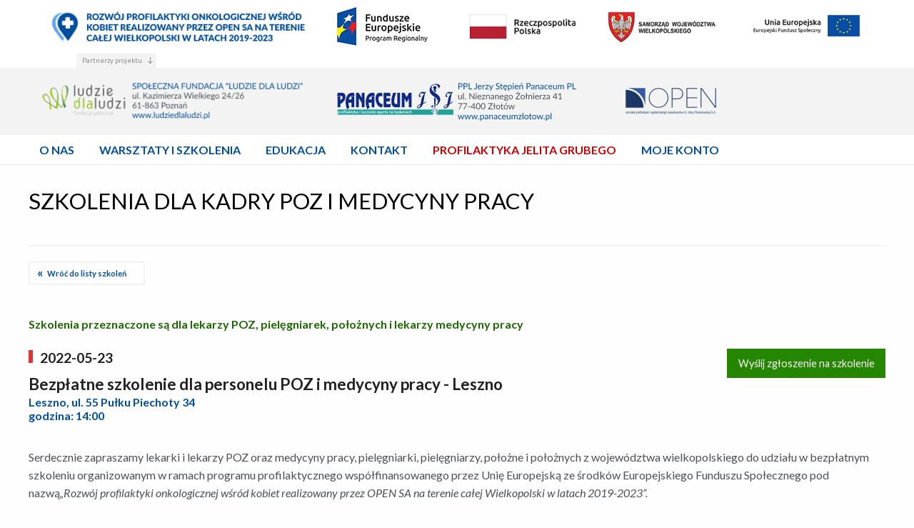

--- FILE ---
content_type: text/html; charset=UTF-8
request_url: https://openbadania.pl/training/details/485
body_size: 10596
content:
<!doctype html>
<html class="no-js" lang="en" dir="ltr">
<head>
    <meta charset="utf-8">
    <meta http-equiv="x-ua-compatible" content="ie=edge">
    <meta name="viewport" content="width=device-width, initial-scale=1.0">
        <title>    Szkolenia dla kadry POZ i medycyny pracy
</title>
        <link href="https://fonts.googleapis.com/css?family=Lato:300,300i,400,400i,700,700i,900,900i&subset=latin-ext" rel="stylesheet">
    <link rel="stylesheet" href="/css/foundation.css">
    <link rel="stylesheet" href="/css/app.css?ver=8">
        <!-- Global site tag (gtag.js) - Google Analytics -->
    <script async src="https://www.googletagmanager.com/gtag/js?id=UA-167946793-1"></script>
    <script>
        window.dataLayer = window.dataLayer || [];
        function gtag(){dataLayer.push(arguments);}
        gtag('js', new Date());

        gtag('config', 'UA-167946793-1');
    </script>
        <style>
        .text-description ul {
            list-style-type: disc;
            margin-left: 1.25rem;
        }
    </style>
</head>
<body>
<script>
    window.fbAsyncInit = function() {
        FB.init({
            appId: '2451540065120144',
            autoLogAppEvents: true,
            xfbml: true,
            version: 'v5.0'
        });
    };
</script>
<script async defer src="https://connect.facebook.net/en_US/sdk.js"></script>
<nav>
    <a id="hamburger" href="javascript:;" title="Menu rozwijane"></a>
    <section id="funds">
        <div class="row">
            <div class="large-12 columns relative">
                <a href="javacript:;" class="section-trigger">Partnerzy projektu</a>
                <div class="logo logo-main columns small-10 medium-4 large-4">
                    <a href="/"><img src="/img/logo-menu-open.jpg" alt="Rozwój profilaktyki onkologicznej wśród kobiet realizowany przez Open SA na terenie całej Wielkopolski w latach 2019-2023"></a>
                </div>
                <div class="logo columns small-3 medium-2 large-2">
                    <img src="/img/logo-top-1.png" alt="Fundusze Europejskie Program Regionalny">
                </div>
                <div class="logo columns small-3 medium-2 large-2">
                    <img src="/img/logo-top-2.png" alt="Rzeczpospolita Polska">
                </div>
                <div class="logo columns small-3 medium-2 large-2">
                    <img src="/img/logo-top-3.png" alt="Samorząd województwa Wielkopolskiego">
                </div>
                <div class="logo columns small-3 medium-2 large-2">
                    <img src="/img/logo-top-4.png" alt="Unia Europejska - Europejski Fundusz Społeczny">
                </div>
            </div>
        </div>
    </section>
    <section id="partners" class="open">
        <div class="row">
                <div class="logo columns large-4 medium-4 small-12">
                    <a href="http://www.ludziedlaludzi.pl"><img src="/img/ludziedlaludzi-logo.png" alt="Społeczna fundacja “Ludzie dla Ludzi” w Poznaniu."></a>
                </div>
                <div class="logo columns large-4 medium-4 small-12">
                    <a href="http://www.panaceumzlotow.pl"><img src="/img/panaceum-logo.png" alt="Panaceum Jerzy Stępień w Złotowie"></a>
                </div>
                <div class="logo columns large-4 medium-4 small-12">
                    <a href="http://www.open.poznan.pl/"><img src="/img/logo_open_rgb_sygnet_nazwa_opis_transparent_sized.png"  alt="Open Ośrodek Profilaktyki i epidemiologii nowotworów im. Aliny Pieńkowskiej w Poznaniu" class="left"></a>
                </div>
        </div>
    </section>
    <section id="menu">
        <div class="row">
            <div class="large-12 columns">
                <ul>
                    <li><a href="/about"><span>O nas</span></a></li>
                    <li><a href="/training-and-workshops"><span>Warsztaty i szkolenia</span></a></li>
                    <li><a href="/educations"><span>Edukacja</span></a></li>
                    <li><a href="/contact"><span>Kontakt</span></a></li>
                    <li><a style="color:rgb(204, 0, 0) " href="http://badaniaopen.pl/"><span>Profilaktyka jelita grubego</span></a></li>
                    <li><a href="/user/dashboard"><span>Moje konto</span></a></li>
                                    </ul>
            </div>
        </div>
    </section>
</nav>

<section class="reservation edukacja">
    <div class="row">
        <div class="large-12">

            <div class="header separated">
                <h3>SZKOLENIA DLA KADRY POZ I MEDYCYNY PRACY</h3>
            </div><!-- header -->
            <div class="back-button">
                <a class="back-btn" href="/training/list">Wróć do listy szkoleń</a>
            </div>

            <div class="content row columns">

                <div class="table-caption green">
                    <p><b>Szkolenia przeznaczone są dla lekarzy POZ, pielęgniarek, położnych i lekarzy medycyny
                            pracy</b></p>
                </div>

                <div class="data-info row">
                    <div class="large-9 columns">
                        <div class="data-header">
                            <h4>
                                2022-05-23
                            </h4>
                            <h5>Bezpłatne szkolenie dla personelu POZ i medycyny pracy - Leszno</h5>
                            <p>
                                Leszno, ul. 55 Pułku Piechoty 34<br>godzina: 14:00
                            </p>
                        </div>
                    </div>
                    <div class="large-3 columns text-right">
                                                    <a href="/training/participant/add/485" class="button green">Wyślij zgłoszenie na szkolenie</a>
                                            </div>
                </div>

                <div class="text-description">
                    <p>Serdecznie zapraszamy lekarki i lekarzy POZ oraz medycyny pracy, pielęgniarki, pielęgniarzy, położne i położnych z województwa wielkopolskiego do udziału w bezpłatnym szkoleniu organizowanym w ramach programu profilaktycznego współfinansowanego przez Unię Europejską ze środków Europejskiego Funduszu Społecznego pod nazwą<em>„Rozwój profilaktyki onkologicznej wśród kobiet realizowany przez OPEN SA na terenie całej Wielkopolski w latach 2019-2023”.</em></p>

<p>Celem szkolenia jest zwiększenie wiedzy na temat profilaktyki onkologicznej w grupie kobiet w wieku 25-69 lat wśród personelu POZ i medycyny pracy.</p>



<p>Program szkolenia obejmuje m. in.:</p>



<p>- wiedzę na temat barier powodujących niezgłaszanie się kobiet na badania profilaktyczne oraz sposobów niwelowania tych barier,</p>



<p>- informację na temat znaczenia profilaktyki raka piersi i raka szyjki macicy, w tym o badaniach profilaktycznych w czasie ciąży i laktacji,</p>



<p>- informację o dostępnych i bezpłatnych badaniach profilaktycznych,</p>



<p>- epidemiologię raka piersi i szyjki macicy,</p>



<p>- kwestię włączenia badań profilaktycznych do okresowych badań lekarskich pracowników,</p>



<p>- ćwiczenia praktyczne dotyczące umiejętności rozpoznawania zmian w piersiach z wykorzystaniem fantomów,</p>



<p>- obsługę udostępnionej w ramach projektu mobilnej aplikacji edukacyjnej.</p>



<p><strong></strong></p>



<p><strong>Szkolenie poprowadzi dr n. med. Dariusz Godlewski - lekarz onkolog, specjalista zdrowia publicznego, Prezes Ośrodka Profilaktyki i Epidemiologii im. A. Pienkowskiej S.A. w Poznaniu.</strong></p>



<p>Szkolenie odbędzie się w dniu 23 maja 2022 r. w godz. 14.00 -18.00 w<strong><strong>Regionalnej Izbie Przemysłowo-Handlowej w Lesznie

 przy ul. 55 Pułku Piechoty 34.</strong></strong></p>



<p><strong></strong><strong>Zgłoszenia prosimy przesyłać do dnia 18 maja2022 r.<br></strong></p>

<p>Liczba miejsc jest ograniczona. Obowiązuje kolejność zgłoszeń.</p>
                </div>

            </div>

        </div>
    </div>
</section>

<footer>
    <div class="row">
        <div class="large-2 columns">
            <ul>
                <li><a href="/about">O Nas</a></li>
                <li><a href="/workshops/list">Warsztaty</a></li>
                <li><a href="/training/list">Szkolenia</a></li>
            </ul>
        </div>
        <div class="large-2 columns">
            <ul>
                <li><a href="/reservation-stationary">Badania w ośrodku</a></li>
                <li><a href="/calendar/mammobus">Mammobusy</a></li>
                <li><a href="/calendar/cytobus">Cytobusy</a></li>
            </ul>
        </div>
        <div class="large-2 columns">
            <ul>
                <li><a href="/educations">Edukacja</a></li>
                <li><a href="/user/cycle-calendar">Kalendarz cyklu</a></li>
                <li><a href="/contact">Kontakt</a></li>
            </ul>
        </div>
        <div class="large-2 columns">
            <ul>
                <li><a href="/cookies">Polityka cookie</a></li>
                <li><a href="/rules">Regulamin serwisu</a></li>
                <li><a href="/instruction">Instrukcja</a></li>
            </ul>
        </div>
        <div class="large-2 columns"></div>
        <div class="large-2 columns">
            <ul>
                <li><a href="http://open.poznan.pl" target="_blank"><img
                                src="/img/logo_open_rgb_sygnet_nazwa_opis_transparent.png" alt="Ośrodek Profilaktyki i Epidemiologii Nowotworów im. Aliny Pienkowskiej S.A." /></a></li>
            </ul>
        </div>
    </div>
    <div class="row">
        <div class="large-12 columns text-center footer-data">
            Ośrodek Profilaktyki i Epidemiologii Nowotworów im. Aliny Pienkowskiej S.A. &copy; 2026.
            Wszelkie prawa zastrzeżone.
        </div>
    </div>
</footer>
<script src="/js/vendor/jquery.js"></script>
<script src="/js/vendor/sorttable.js"></script>
<script src="/js/vendor/what-input.js"></script>
<script src="/js/vendor/foundation.js"></script>
<script src="/js/vendor/datepicker.min.js"></script>
<script src="/js/vendor/sweetalert2.all.min.js"></script>
<script src="/js/app.js?ver=3"></script>
<script defer src="https://www.gstatic.com/firebasejs/7.6.1/firebase-app.js"></script>
<script defer src="https://www.gstatic.com/firebasejs/7.6.1/firebase-messaging.js"></script>
<script defer src="/js/init-firebase.js?asdwe"></script>
</body>
</html>


--- FILE ---
content_type: text/css
request_url: https://openbadania.pl/css/app.css?ver=8
body_size: 5230
content:
@import 'desktop.css';
@import 'mobile.css';

#login_password, #login_pesel, #login_loader {
    display: none;
}

.pagination {
    margin: 0px !important;
}

.text-area {
    max-height: 200px;
    height: 200px;
}

.search-bar .input-wrapper-workshops-search{
    display: inline-flex;
}

.sorttable_sorted a.sort-column:after, .sorttable_sorted_reverse a.sort-column:after{
    background-image: none;
}

.sortable tr td p{
    margin: 0;
}

.form-control-error{
    margin-top:-15px;
    margin-bottom: 15px;
    color:#A20505;
    font-size: 80%;
}

.form-user-error{
    color:#A20505;
}

.capitalize {
    text-transform: capitalize;
}


/*!
 * Datepicker v1.0.9
 * https://fengyuanchen.github.io/datepicker
 *
 * Copyright 2014-present Chen Fengyuan
 * Released under the MIT license
 *
 * Date: 2019-09-21T06:57:30.334Z
 */

.datepicker-container {
    background-color: #fff;
    direction: ltr;
    font-size: 12px;
    left: 0;
    line-height: 30px;
    position: fixed;
    -webkit-tap-highlight-color: transparent;
    top: 0;
    -ms-touch-action: none;
    touch-action: none;
    -webkit-touch-callout: none;
    -webkit-user-select: none;
    -moz-user-select: none;
    -ms-user-select: none;
    user-select: none;
    width: 210px;
    z-index: -1;
}

.datepicker-container::before,
.datepicker-container::after {
    border: 5px solid transparent;
    content: " ";
    display: block;
    height: 0;
    position: absolute;
    width: 0;
}

.datepicker-dropdown {
    border: 1px solid #ccc;
    -webkit-box-shadow: 0 3px 6px #ccc;
    box-shadow: 0 3px 6px #ccc;
    -webkit-box-sizing: content-box;
    box-sizing: content-box;
    position: absolute;
    z-index: 1;
}

.datepicker-inline {
    position: static;
}

.datepicker-top-left,
.datepicker-top-right {
    border-top-color: #39f;
}

.datepicker-top-left::before,
.datepicker-top-left::after,
.datepicker-top-right::before,
.datepicker-top-right::after {
    border-top: 0;
    left: 10px;
    top: -5px;
}

.datepicker-top-left::before,
.datepicker-top-right::before {
    border-bottom-color: #39f;
}

.datepicker-top-left::after,
.datepicker-top-right::after {
    border-bottom-color: #fff;
    top: -4px;
}

.datepicker-bottom-left,
.datepicker-bottom-right {
    border-bottom-color: #39f;
}

.datepicker-bottom-left::before,
.datepicker-bottom-left::after,
.datepicker-bottom-right::before,
.datepicker-bottom-right::after {
    border-bottom: 0;
    bottom: -5px;
    left: 10px;
}

.datepicker-bottom-left::before,
.datepicker-bottom-right::before {
    border-top-color: #39f;
}

.datepicker-bottom-left::after,
.datepicker-bottom-right::after {
    border-top-color: #fff;
    bottom: -4px;
}

.datepicker-top-right::before,
.datepicker-top-right::after,
.datepicker-bottom-right::before,
.datepicker-bottom-right::after {
    left: auto;
    right: 10px;
}

.datepicker-panel > ul {
    margin: 0;
    padding: 0;
    width: 102%;
}

.datepicker-panel > ul::before,
.datepicker-panel > ul::after {
    content: " ";
    display: table;
}

.datepicker-panel > ul::after {
    clear: both;
}

.datepicker-panel > ul > li {
    background-color: #fff;
    cursor: pointer;
    color: #1F2123;
    float: left;
    height: 22px;
    list-style: none;
    margin: 0;
    padding: 0;
    text-align: center;
    width: 30px;
}

.datepicker-panel > ul > li:hover {
    background-color: rgb(229, 242, 255);
}

.datepicker-panel > ul > li.muted,
.datepicker-panel > ul > li.muted:hover {
    color: #999;
}

.datepicker-panel > ul > li.highlighted {
    background-color: rgb(229, 242, 255);
}

.datepicker-panel > ul > li.highlighted:hover {
    background-color: rgb(204, 229, 255);
}

.datepicker-panel > ul > li.picked,
.datepicker-panel > ul > li.picked:hover {
    color: #39f;
    font-weight: bold;
    border-bottom: 2px solid #39f;
    height: 20px;
}

.datepicker-panel > ul > li.disabled,
.datepicker-panel > ul > li.disabled:hover {
    background-color: #fff;
    color: #ccc;
    cursor: default;
}

.datepicker-panel > ul > li.disabled.highlighted,
.datepicker-panel > ul > li.disabled:hover.highlighted {
    background-color: rgb(229, 242, 255);
}

.datepicker-panel > ul > li[data-view="years prev"],
.datepicker-panel > ul > li[data-view="year prev"],
.datepicker-panel > ul > li[data-view="month prev"],
.datepicker-panel > ul > li[data-view="years next"],
.datepicker-panel > ul > li[data-view="year next"],
.datepicker-panel > ul > li[data-view="month next"],
.datepicker-panel > ul > li[data-view="next"] {
    font-size: 18px;
    line-height: 20px;
}

.datepicker-panel > ul > li[data-view="years current"],
.datepicker-panel > ul > li[data-view="year current"],
.datepicker-panel > ul > li[data-view="month current"] {
    width: 150px;
    line-height: 20px;
}

.datepicker-panel > ul[data-view="years"] > li,
.datepicker-panel > ul[data-view="months"] > li {
    height: 52.5px;
    line-height: 52.5px;
    width: 52.5px;
}

.datepicker-panel > ul[data-view="week"] > li,
.datepicker-panel > ul[data-view="week"] > li:hover {
    background-color: #fff;
    cursor: default;
    font-weight: bold;
}

.datepicker-hide {
    display: none;
}

.article-block ul{
    list-style: disc;
    margin-left: 15px;
}



--- FILE ---
content_type: text/css
request_url: https://openbadania.pl/css/desktop.css
body_size: 57983
content:
@import url('https://fonts.googleapis.com/css?family=Lato:100,100i,300,300i,400,400i,700,700i,900,900i&display=swap&subset=latin-ext');

body {
    font-size: 1rem;
    color: #000;
    font-family: 'Lato', sans-serif;
}

body * {
    font-family: 'Lato', sans-serif;
}

a, .link {
    color: rgba(0, 78, 157, 1);
}

.button, button {
    background-color: rgba(0, 78, 157, 1);
}

.button.secondary {
    font-size: .75rem;
    color: rgba(0, 78, 157, 1);
    background-color: rgba(255, 255, 255, 1);
    border: 1px solid rgba(235, 235, 235, 1);
}

.button.secondary:hover {
    background-color: #1583cc;
    border-color: #1583cc !important;
}

p {
}

input:focus:invalid {
    border-color: #A20505;
}

ul {
    list-style-type: none;
    -webkit-margin-before: 0em;
    -webkit-margin-after: 0em;
    -webkit-margin-start: 0px;
    -webkit-margin-end: 0px;
    -webkit-padding-start: 0px;
    margin-left: 0;
}

nav + * {
    padding-top: 200px;
}

/* NAV */
/*
nav {background: #fff; border-bottom: 1px solid #d0d0d0; position: fixed; width: 100%; height: 89px; line-height: 89px; z-index: 950;}
nav * {vertical-align: middle;}
nav h1 {text-indent: -9999rem;}
nav h1 a {display: block; width: 150px; background: url('../img/logo-open.png') no-repeat center center; background-size: contain;}

    nav h1, 
*/
nav {
    border-bottom: 1px solid #ebebeb;
    position: fixed;
    width: 100%;
    z-index: 980;
}

nav div.logo {
    display: inline-block;
}

nav li {
    display: inline-block;
}

nav ul {
    margin-bottom: 0;
}

nav li:not(:first-child) {
    margin-left: 2rem;
}

nav li a {
    text-transform: uppercase;
    font-weight: 600;
}

nav li.action-login {
    float: right;
}

nav > section {
    padding: .5rem 0;
    background: #fff;
}

nav #funds {
    padding-bottom: 1.7rem;
    position: relative;
}

nav #menu {
    border-top: 1px solid #f3f3f3;
}
nav.scaled #partners.open,
nav #partners {
    background-color: #f3f3f3;
    height: 0px;
    overflow: hidden;
    -webkit-transition-duration: .2s;
    transition-duration: .2s;
    padding: 0;
}

nav #partners.open {
    background-color: #f3f3f3;
    height: auto;
    padding: .5rem 0;
}

nav.scaled #partners.afterClick {
    height: auto !important;
    padding: .5rem 0 !important;
    -webkit-transition-duration: .2s;
    transition-duration: .2s;
}
nav.scaled #partners + section#menu,
nav #partners:not(.open) + section#menu {
    background-color: rgba(255, 255, 255, .75);
}

.relative {
    position: relative;
}

nav #partners .logo:first-child {
    margin-left: 50px;
}

nav .logo:not(:last-child) {
    margin-right: 2rem;
}

.section-trigger {
    font-size: .6rem;
    color: #8c8c8c;
    background: #f3f3f3;
    position: absolute;
    bottom: -28px;
    left: 67px;
    border-top-left-radius: 4px;
    border-top-right-radius: 4px;
    padding: .25rem 1.25rem .25rem .5rem;
}

.section-trigger:after {
    content: '';
    display: block;
    width: 7px;
    height: 9px;
    background: url('../img/arrow-menu-down.svg') no-repeat center center;
    background-size: contain;
    position: absolute;
    right: 5px;
    top: 6px;
}

.cover-photo {
    background: url('../img/cover-photo.jpg') no-repeat center right !important;
    background-size: cover !important;
}

section header {
    padding-top: 2rem;
    padding-bottom: 1rem;
}

header h2 {
    text-transform: uppercase;
    font-weight: 500;
    font-size: 2rem;
    color: #004E9D;
}

section header {
    border-bottom: 1px solid rgba(235, 235, 235, 1);
    margin-bottom: 1rem;
}

section header.clean {
    border-bottom: none;
}

.subnav {
    margin: 1rem 0;
}

.subnav li {
    display: inline-block;
    position: relative;
}

.subnav li a {
    padding: .5rem 1rem;
    font-size: 0.75rem;
    line-height: 2rem;
    font-weight: 600;
}

.subnav li:last-child {
    float: right;
}

.subnav li:first-child {
    float: left;
}

.subnav li:first-child, .subnav li:last-child {
    border: 1px solid rgba(235, 235, 235, 1);
}

.subnav li:first-child {
    border-left: none;
    margin-left: 18px;
}

.subnav li:first-child:before {
    content: '';
    background: url('../img/arrow-breadcrumb-left.svg') no-repeat center center;
    background-size: contain;
    display: block;
    position: absolute;
    left: -18px;
    top: -1px;
    height: calc(100% + 2px);
    width: 18px;
    z-index: 10;
}

.subnav li:last-child {
    border-right: none;
    margin-right: 18px;
}

.subnav li:last-child:before {
    content: '';
    background: url('../img/arrow-breadcrumb-right.svg') no-repeat center center;
    background-size: contain;
    display: block;
    position: absolute;
    right: -17px;
    top: -1px;
    height: calc(100% + 2px);
    width: 18px;
    z-index: 10;
}

header .subnav {
    margin-bottom: 0;
}

header > a.button {
    float: right;
}

.results .list .results-block {
    border-bottom: 1px solid rgba(235, 235, 235, 1);
    padding: 1rem 0;
    margin-bottom: 0rem;
}

.results .details .header {
    color: rgba(0, 0, 0, 1);
}

.results .details .header h3 {
    font-size: 1.25rem;
    font-weight: 600;
    margin-bottom: 0;
}

.results .details .header h3 + p {
    font-size: .85rem;
    font-weight: 600;
}

.results .details .text-wrapper p > strong {
    font-size: .85rem;
    font-weight: 600;
    color: #000;
}

.results-block h3 {
    font-size: 1.2rem;
    line-height: 1.3rem;
    font-weight: 600;
    color: #231f20;
    margin-bottom: .25rem;
}

.results-block .data ul li {
    display: inline-block;
    font-size: .85rem;
}

.results-block .data ul li:not(:last-child) {
    margin-right: 4rem;
}

.results-block .data ul li p {
    margin-bottom: 0;
}

.results-block .data ul li.date {
    font-weight: 600;
    color: #231f20;
}

.results-block .button {
    width: 100%;
}

.results-block .text-wrapper {
    margin-top: 1.2rem;
}

.results-block .text-wrapper p:last-child {
    margin: 0
}
/*
        .results-block > div.mark {width: 80px; height: 80px; border: 5px solid #000; border-radius: 40px; text-indent: -9999rem;}
        .results-block.success > div.mark {border-color: #43c055; background: url('../img/ico-mark-success.svg') no-repeat center center; background-size: 75%;}
        .results-block.warning > div.mark {border-color: #f37257; background: url('../img/ico-mark-warning.svg') no-repeat center center; background-size: 25%;}
*/

.map-preview .map-wrapper {
    min-height: 250px;
    background: #efe;
}

.large-4.columns .map-wrapper {
    min-height: 330px;
    margin-bottom: 1rem;
}

.map-preview .button {
    width: 100%;
}

.button.cta {
    text-transform: uppercase;
    padding: 1.25rem;
}

.places-block + .places-block {
    margin-top: 2rem;
}

.places-block {
    padding-left: 40px;
    position: relative;
}

.places-block h3 {
    font-size: 1.35rem;
    font-weight: 600;
    line-height: 1.45rem;
}

.places-block h3 > a {
    color: #000;
}

.places-block .infodata a {
    color: #000;
}

.places-block:before {
    position: absolute;
    top: 0;
    left: 0px;
    content: '';
    display: block;
    width: 20px;
    height: 20px;
    border-radius: 20px;
    background: url('../img/ico-check-white.svg') no-repeat center center;
    background-size: 65%;
}

.places-block.type-1:before {
    background-color: #1223ac;
}

.places-block.type-2:before {
    background-color: #e29124;
}

.places-block.type-3:before {
    background-color: #1db14b;
}

.places-block.type-4:before {
    background-color: #c13fcc;
}

.embed-block {
    margin-top: 2rem;
}

.event-block {
    margin-bottom: 2rem;
}

.event-block + .event-block {
    margin-top: 2rem;
}

.event-block {
    position: relative;
}

.event-block > .header {
    position: relative;
    padding-left: 20px;
}

.event-block > .header {
    border-left: 6px solid #c00;
}

.event-block h3 {
    font-size: 1.35rem;
    font-weight: 600;
    line-height: 1.15rem;
    color: #000;
}

.event-block h4 {
    font-size: .85rem;
    font-weight: 600;
    line-height: 1.15rem;
    color: #000;
}

.event-block .text-wrapper p {
    margin-bottom: .25rem;
    line-height: .95rem;
    font-size: .85rem;
    font-weight: 600;
}

.event-block .text-wrapper a {
    font-weight: 600;
    font-size: .85rem
}

.event-block.details .header {
    margin-bottom: 1rem;
}

.event-block.details .header + h3 {
    font-weight: 800;
    margin-bottom: .5rem;
}

.event-block.details .header + h3 + p {
    color: #000;
}

.event-block.details .text-wrapper p {
    font-size: 1.05rem;
    line-height: 1.35rem;
    font-weight: 400;
}

.event-block.details .text-wrapper p + p {
    margin-bottom: 1rem;
}

.event-block.details .text-wrapper ul li {
    margin-bottom: .5rem;
}

.event-block.details .text-wrapper ul li p:first-letter {
    text-transform: uppercase;
}

.event-block.details .text-wrapper ul li {
    padding-left: 1.5rem;
}

.event-block.details .text-wrapper ul li:before {
    content: '';
    display: inline-block;
    width: 11px;
    height: 11px;
    background: url('../img/unordered-list-marker.svg') no-repeat center center;
    margin-left: -1.5rem;
}

.event-block.details .text-wrapper ul li p {
    display: inline-block;
    margin-left: 1.5rem;
    font-size: .95rem;
}

.call-block {
    color: #000;
}

.call-block p {
    line-height: 1.2rem;
}

.call-block h4 {
    color: #f26c4f;
    font-size: 1rem;
    font-weight: 800;
}

span.phone-indicator {
    position: relative;
    display: inline-block;
    color: #fff;
    position: relative;
    background-color: #004e9d;
    padding: .5rem .5rem .5rem 2rem;
    min-width: 11rem;
    text-align: center;
    margin-bottom: .55rem;
}

span.phone-indicator:before {
    content: '';
    position: absolute;
    left: .75rem;
    top: 12px;
    display: block;
    width: 14px;
    height: 14px;
    background: url(../img/ico-phone-indicator.svg) no-repeat center center;
    background-size: contain;
}

.search-bar {
    background: rgba(85, 158, 231, 1);
    padding: 1rem;
    position: relative;
}

.search-bar * {
    vertical-align: middle;
}

.search-bar form input {
    margin-bottom: 0;
}

.search-bar form > div {
    display: inline-block;
}

.search-bar form > div:not(:first-child) {
    margin-left: 1rem;
}

.search-bar label {
    color: #fff;
    font-weight: 600;
}

.search-bar form div > *:not(:first-child) {
    margin-left: 1rem;
}

.search-bar label.before-input {
    display: inline-block;
    text-transform: uppercase;
    color: #fff;
    font-size: 1.05rem;
}

.search-bar .input-wrapper {
    background-color: #fff;
    padding: .25rem;
    display: inline-block;
    width: 270px;
}

.search-bar .input-wrapper input {
    border: none;
    box-shadow: none;
    width: 180px;
    font-weight: 600;
}

.search-bar .input-wrapper > * {
    display: inline-block;
    margin-bottom: 0;
}

.search-bar .input-wrapper > button {
    float: right;
}

.search-bar + .results-counter {
    font-size: .8rem;
    margin-top: 1rem;
}

.search-bar + .results-counter b {
    color: #000;
    margin-left: .25rem;
    font-weight: 800;
}

.map-wrapper {
    min-height: 720px;
    max-height: 800px !important;
    background: #efe;
    z-index: 1;
    position: relative;
}

.map-wrapper.interactive {
    min-height: 300px;
    position: absolute;
    width: calc(100% - 1.85rem);
    display: none;
}

.open .map-wrapper.interactive {
    display: block;
}

.interactive-map {
    position: relative;
    z-index: 970;
}

.interactive-map header {
    margin-bottom: 0rem;
    padding-top: 1.3rem;
}

.interactive-map header h2 {
    margin-bottom: 1rem;
}

.interactive-map .results-counter {
    margin-bottom: 0rem;
    font-size: .75rem;
    margin-top: 1.5rem;
}

.interactive-map .results-counter b {
    color: #231f20;
    font-weight: 800;
}

#interactiveMapClose {
    width: 1rem;
    height: 1rem;
    display: block;
    content: '\2715';
    color: #fff;
    position: absolute;
    top: 1.5rem;
    right: .5rem;
    display: none;
}

.open #interactiveMapClose {
    display: block;
}

#interactiveMapClose:before {
    display: block;
    content: '\2715';
    color: #fff;
    position: absolute;
    top: .25rem;
    right: .5rem;
}

section.map-wrapper {
    position: relative;
    width: 100%;
}

section.map-wrapper .search-bar {
    position: absolute;
    width: 75%;
    left: 50%;
    bottom: 0;
    transform: translateX(-50%);
}

.block-index {
    padding: 1rem 2rem;
}

.block-index h3 {
    width: 100%;
    text-transform: uppercase;
    text-align: center;
    font-weight: 200;
    line-height: 1.8rem;
}

.block-index h3 > span {
    font-size: .85rem;
    font-weight: 600;
    display: block;
    margin: 1rem 0;
    text-transform: none;
    line-height: 1.1rem;
}

.block-index .button {
    width: 100%;
    text-transform: uppercase;
    font-size: 1rem;
    font-weight: 600;
}

.examination.block-index {
    background: rgba(85, 158, 231, .85);
    margin: 2rem 0 1rem 0;
}

.examination.block-index h3 {
    color: #fff;
}

.education.block-index {
    background: rgba(255, 255, 255, .85);
}

.education.block-index * {
    color: #004e9d;
}

.education.block-index .button {
    border-color: #004e9d;
}

.examination.block-index form {
    display: none;
}

.block-index.open {
    position: absolute;
    z-index: 970;
}

.block-index.hide {
    display: none;
}

.examination.block-index.open form {
    display: block;
    text-align: center;
}

.examination.block-index form p {
    color: #fff;
    font-size: .75rem;
    line-height: .95rem;
    margin-bottom: 0;
    margin: .75rem 0;
    text-align: center;
}

.examination.block-index form input + input {
    margin-bottom: 0;
}

.examination.block-index.open > a.closeBlock {
    width: 1rem;
    height: 1rem;
    display: block;
    content: '\2715';
    color: #fff;
    position: absolute;
    top: .25rem;
    right: .5rem;
}

.examination.block-index.open > a.closeBlock:before {
    display: block;
    content: '\2715';
    color: #fff;
    position: absolute;
    top: .25rem;
    right: .5rem;
}

#modal-cover.active {
    position: fixed;
    width: 100%;
    height: 100%;
    background: rgba(255, 255, 255, .85);
    z-index: 960;
    top: 0;
    left: 0;
}

.callout {
    border-width: 6px;
    text-align: center;
    padding: 3rem 1rem 2rem 1rem;
    background-color: transparent;
    position: relative;
    margin: 3rem 0 3rem 0;
}

.callout.success {
    color: #43c055;
    border-color: #43c055;
    background-color: transparent;
}

.callout.warning {
    color: #f37257;
    border-color: #f37257;
    background-color: transparent;
}

.callout h4 {
    font-size: 1.4rem;
    font-weight: 600;
    margin-top: 1rem !important;
}

.callout p {
    font-size: 1rem;
    line-height: 1.2rem;
}

.callout:before {
    content: '';
    display: block;
    width: 3rem;
    height: 6rem;
    position: absolute;
    top: -30%;
    left: calc(50% - 1.5rem);
}

.callout.success:before {
    width: 118px;
    height: 88px;
    left: calc(50% - 59px);
    background: url('../img/ico-mark-success.svg') no-repeat center center;
    background-size: contain;
}

.callout.warning:before {
    width: 30px;
    height: 89px;
    left: calc(50% - 15px);
    background: url('../img/ico-mark-warning.svg') no-repeat center center;
    background-size: contain;
}

.infolist {
}

.infolist li {
    margin-bottom: .25rem;
    padding-bottom: .25rem;
}

.infolist p.light {
    font-size: .85rem;
    margin-bottom: .25rem;
    font-weight: 600
}

.infolist p.marked {
    color: rgb(0, 0, 0);
    font-weight: 600;
    font-size: 1.3rem;
    line-height: 1.4rem;
}

.infodata {
    font-size: .85rem;
    font-weight: 600;
}

.infodata > * {
    display: block;
}

.image-wrapper {
    margin-bottom: 1rem;
}

.image-wrapper img {
    max-width: 100%;
}

.exam-event h3 {
    font-size: 1.2rem;
    margin-bottom: 1rem;
}

.exam-event .details .text-wrapper p {
    font-size: .95rem;
    line-height: 1.6rem;
}

.exam-event .details .text-wrapper {
    margin-bottom: 3rem;
}

.exam-event .event-block.details .text-wrapper ul li p {
    font-size: .9rem;
    line-height: 1.2rem;
}

.planner {
    background: #fff;
    padding: 1rem 0 0 0;
    box-shadow: 0px 0px 6px rgba(128, 128, 128, .5);
    max-width: 300px;
    margin: 1rem;
}

.exam-event div.row .large-4.columns .planner {
    margin: 0 0 1rem;
    max-width: 100%;
}

.planner > div > * {
    padding-left: 1rem;
}

.planner header {
    border-bottom: none;
    padding: 0 0 .5rem 1rem;
    margin: 0;
    position: relative;
}

.planner header h5 {
    font-size: .8rem;
    text-transform: uppercase;
    font-weight: 800;
}

.planner header ul {
    float: right;
    position: absolute;
    right: 1rem;
    top: -6px;
    background: #fff;
    z-index: 10;
}

.planner header ul li {
    padding: .25rem 1.25rem .25rem .25rem;
}

.planner header ul li p {
    margin: 0;
}

.planner header ul li:first-child {
    background: url('../img/planner-arrow-down-menu.svg') no-repeat center right 4px !important;
}

.planner header ul li:not(:first-child) {
    display: none;
}

.planner header ul li a {
    color: #9d9d9d;
    font-weight: 800;
}

.planner header ul:hover {
    box-shadow: 0 0 4px rgba(128, 128, 128, .2);
}

.planner header ul:hover li {
    display: block;
    background: #fff;
}

.planner > * {
    font-size: .8rem;
}

.planner .body {
    display: table;
    table-layout: fixed;
    width: 100%;
    padding-top: 1rem;
    padding-bottom: 1rem;
}

.planner .body .plan-row{
    display: table;
    width: 100%;
}

.planner .body .plan-row-event{
    display: table;
    width: 100%;
    height: 50px;
}

.planner .body .plan-row > div {
    display: table-cell;
    vertical-align: middle;
    height: 40px;
    width: 35%;
}


.planner .body .plan-row-event > div:first-child {
    display: table-cell;
    vertical-align: middle;
    height: 40px;
    width: 25%;
}

.planner .body .plan-row-event > div:nth-child(2) {
    display: table-cell;
    vertical-align: middle;
    height: 40px;
    width: 20%;
}

.planner .body .plan-row-event > div {
    display: table-cell;
    vertical-align: middle;
    height: 40px;
    width: 35%;
}



.planner .body .plan-row:first-child > div,
.planner .body .plan-row:last-child > div,
.planner .body .plan-row-event:first-child > div,
.planner .body .plan-row-event:last-child > div{
    height: 20px;
}



.planner .body .plan-row > div.hours
{
    padding-left: 30px;
}



.planner .body .plan-row > div:first-child {
    width: 8%;
    background: url(../img/planner-indicator-default.svg) no-repeat center left;
}

.planner .body .plan-row > div:last-child,
.planner .body .plan-row-event > div:last-child {
    width: 57%;
}

.planner .body .plan-row:first-child > div {
    vertical-align: top;
}

.planner .body .plan-row:last-child > div {
    vertical-align: bottom;
}

.planner .body .plan-row > div > * {
    display: block;
    line-height: .9rem
}

.planner .body .plan-row-event > div > * {
    display: block;
    line-height: .9rem
}

.planner .done > * {
    color: #36cf00;
}

.planner .hours > a {
    color: #fff !important;
}

.planner .place > a {
    color: #fff !important;
    position: relative;
}

.planner .place > a:after {
    content: '';
    display: inline-block;
    width: 15px;
    height: 21px;
    background: url('../img/planner-ico-place-white.svg') no-repeat center center;
    background-size: contain;
    position: absolute;
    top: 3px;
    right: 15px;
}
.planner .hours > a > *,
.planner .place > a > * {
    display: block;
}

.index-planner {
    margin-top: 2rem;
    display: inline-block;
}

.index-planner {
    padding: 1rem .25rem .25rem .25rem;
    background: #fff;
}
.index-planner .planner header h5,
.index-planner h3 {
    color: #004e9d;
}

.index-planner .body {
    background-color: #efefef; /*padding-top: 0; padding-bottom: 0;*/
}

.index-planner .planner header > a {
    float: right;
    margin-right: 1rem;
    font-weight: 600;
    position: relative;
    padding-right: 1.5rem;
}

.index-planner .planner header > a:after {
    content: '';
    display: block;
    width: 17px;
    height: 17px;
    background: url('../img/planner-circle-arrow.svg') no-repeat center center;
    background-size: contain;
    position: absolute;
    top: 0;
    right: 0;
    -webkit-transition-duration: .2s;
    transition-duration: .2s;
}

.index-planner .planner header > a:hover:after {
    right: -3px;
}

/* indicators */
.planner .body .plan-row.done:first-child > div:first-child {
    background-image: url(../img/planner-indicator-first-done.svg);
    background-position: top left;
}

.planner .body .plan-row.done > div:first-child {
    background-image: url(../img/planner-indicator-done.svg);
}

.planner .body .plan-row.current > div:first-child {
    background-image: url(../img/planner-indicator-current.svg);
}

.planner .body .plan-row.current > div.hours {
    background: transparent url(../img/planner-indicator-current-arrow.svg) no-repeat center left !important;
}

.planner .body .plan-row:last-child > div:first-child {
    background-image: url(../img/planner-indicator-last.svg);
    background-position: bottom left;
}

.planner .body .plan-row.current > div:not(:first-child) {
    background-color: #36cf00;
    color: #fff;
}

.address-block p {
    font-weight: 600;
    color: #231f20;
    line-height: 1.2rem;
}

.inline-menu li {
    display: inline-block;
}

.inline-menu li * {
    -webkit-transition-duration: .2s;
    transition-duration: .2s;
}

.inline-menu li a {
    font-size: .85rem;
    font-weight: 600;
    text-transform: uppercase;
    display: inline-block;
    min-width: 2rem;
    text-align: center;
    padding: .25rem .5rem;
    border: 1px solid transparent;
}

.inline-menu li a:hover {
    border: 1px solid #ececec;
}

.inline-menu li.current a {
    border: 1px solid #ececec;
    color: #b2b2b2;
}

.collapsible-list li > a {
    color: #231f20;
    font-size: .9rem;
    font-weight: 600;
    margin-bottom: .75rem;
    display: inline-block;
}

.collapsible-list li * {
    -webkit-transition-duration: .2s;
    transition-duration: .2s;
}

.collapsible-list li a + div {
    height: 0;
    overflow: hidden;
    opacity: 0;
}

.collapsible-list li a + div.open {
    height: 100%;
    opacity: 1;
}

/* FOOTER */
footer {
    background: #f4f4f4;
    padding: 2rem 0;
    font-size: .75rem;
    margin-top: 4rem;
}

footer li {
    padding: .25rem 0;
}

footer li a {
    color: rgba(152, 152, 152, 1);
}

.flex {
    /*
    display: flex;
    flex-wrap: wrap;
    flex-direction: column;
    min-height: 100vh;*/
}

.left {
    float: left;
}



/* styles for '...' */
.block-with-text {
    /* hide text if it more than N lines  */
    overflow: hidden;
    /* for set '...' in absolute position */
    position: relative;
    /* use this value to count block height */
    line-height: 1.2em;
    /* max-height = line-height (1.2) * lines max number (3) */
    max-height: 3.7em;
    /* fix problem when last visible word doesn't adjoin right side  */
    text-align: justify;
    /* place for '...' */
    margin-right: -1em;
    padding-right: 1em;
}
/* create the ... */
.block-with-text:before {
    /* points in the end */
    content: '...';
    /* absolute position */
    position: absolute;
    /* set position to right bottom corner of block */
    right: 13px;
    bottom: -4px;
    background: #fff;
    padding: 1px 1px 1px 5px;
    box-shadow: -4px 0px 4px 4px rgba(255, 255, 255, 1);
}
/* hide ... if we have text, which is less than or equal to max lines */
.block-with-text:after {
    /* points in the end */
    content: '';
    /* absolute position */
    position: absolute;
    /* set position to right bottom corner of text */
    right: 0;
    /* set width and height */
    width: 1em;
    height: 1em;
    margin-top: 0.2em;
    /* bg color = bg color under block */
    background: white;
}


/* ---------------- edukacja --------------- */
.edukacja .search-bar {background: #004e9d;}
.edukacja .search-bar .input-wrapper {min-width: 500px;}
.edukacja .search-bar .input-wrapper input {min-width: 400px;}
.edukacja .search-bar button {background: rgba(37, 134, 2, 1);}
.edukacja .search-bar button:hover {background: rgba(37, 134, 2, .6);}
.edukacja .info-box {background: #f3f3f3 url('../img/bulb.png') no-repeat 10px 10px; padding: 10px;}
.edukacja .info-box h4 {color: rgba(0, 78, 157, 1); font-weight: bold;}
.edukacja .info-box > div {padding-left: 80px;}
.edukacja .info-box p {color: rgba(0, 0, 0, 1); font-size: 1.1rem; font-weight: 600; line-height: 1.6rem;}

.edukacja header.reset {padding-top: 0;}
.edukacja header.reset h3 {color: #000; font-weight: bold;}

.button-box {padding: 10px 20px; margin: 40px 0; box-shadow: 0 0 6px rgba(128, 128, 128, .25);}
.button-box h3 {margin: 10px 0 20px 0; text-align: center; text-transform: uppercase; color: #000; font-weight: bold;}
.button.full-size {width: 100%; text-align: center; display: block; font-size: 1.8rem;}

.left-selector {background: #f3f3f3;}
.left-selector h6 {padding: 20px 20px 10px 20px; color: #000; font-weight: bold;}
.left-selector ul {padding-bottom: 20px; }
.left-selector ul li {color: #000; padding-left: 40px; width: 95%;}
.left-selector ul.main-links li {padding-left: 50px;}
.left-selector ul li.active {background: #004e9d; padding-top: 3px; padding-bottom: 3px;}
.left-selector ul li.active a {color: #fff;}
.left-selector ul li a:hover {color: #004e9d;}
.left-selector ul li.active a:hover {color: #fff; opacity: .8;}
.left-selector ul li a {color: #000; font-weight: bold; display: block;}
.left-selector ul li a > b {margin-left: -20px; display: inline-block; margin-right: 5px;}

.knowledge-block h5 {color: #000; font-weight: bold;}
.knowledge-blocks li {border-bottom: 1px solid #f3f3f3; margin-bottom: 15px;}
.knowledge-block .text-wrapper .info span {margin-right: 20px; color: #000;}
.knowledge-block .text-wrapper .info a {font-weight: bold;}
.knowledge-block .text-wrapper p {color: #000; font-size: 1rem; line-height: 1.2rem; margin-top: .5rem;}
.action-buttons {overflow: hidden;}
.action-buttons a {font-weight: bold; position: relative; float: left;}
.action-buttons a.read-more:after {content: "›"; display: inline-block; font-size: 1.6rem; line-height: 1.6rem; position: absolute; right: -10px; top: 0; }
.action-buttons a.read-more + a {float: right; }
a.favourite {padding: 4px 32px 4px 12px; display: block; font-size: .8rem; color: #fff; background: #004e9d; position: relative; float: right;}
a.favourite:after {content: "☆"; display: inline-block; font-size: 1.1rem; line-height: 1.6rem; position: absolute; right: 8px; top: 0;}
a.favourite.saved:after {content: "★"; }

.pagination {overflow: hidden;}
.pagination ul {border: 1px solid #f3f3f3; display: inline-block; float: right;  padding: 0; font-size: 0;}
.pagination ul li {margin: 0; padding: 0;}
.pagination ul li a {display: inline-block; color: #004e9d; font-size: 1rem; padding: .35rem; min-width: 40px; text-align: center; border-right: 1px solid #f3f3f3;}
.pagination ul li.active a {background: #004e9d; color: #fff;}
.pagination ul li:last-child a {border-right: none;}

.article-block .image-wrapper {max-height: 340px; overflow: hidden;}
.article-block .image-wrapper img {display: block;}
.article-block h5 {color: #000; font-weight: bold; font-size: 2rem; margin-bottom: .5rem;}
.article-block .info {margin-bottom: 2rem;}
.article-block .text-wrapper .info span {margin-right: 20px; color: #000;}
.article-block .text-wrapper .info a {font-weight: bold;}
.article-block .text-wrapper p {color: #000; font-size: 1rem; line-height: 1.2rem; margin-top: .5rem;}
.article-block .action-buttons {margin-top: 3rem; margin-bottom: 3rem;}

.action-buttons .pagination {float: right;}
.fb-share-button {background: #3c5a99; border-radius: 2px; display: inline-block; padding: 5px 8px; color: #fff;}
.fb-share-button:hover {color: #fff; opacity: .8;}
.fb-share-button img {width: 1.6rem; display: inline-block; margin-top: -4px;}

.related {box-shadow: 0 0 6px rgba(128, 128, 128, .25); min-height: 300px; padding: 10px; margin-bottom: 1.6rem;}
.related h5 {font-size: 1rem; margin-bottom: .3rem;}
.related .info * {font-size: .7rem;}
.related .info { margin-bottom: .3rem;}
.related-articles .related .info span {margin-right: 10px;}
.related-articles .related .text-wrapper p.block-with-text {font-size: .8rem; line-height: 1rem; margin-bottom: .6rem;}
.related .action-buttons {margin: 0;}
.related .action-buttons a {float: none;}
.related .action-buttons a.favourite {display: inline-block; margin-top: 8px;}
.related .action-buttons a.read-more {font-size: 1.2rem;}
.related .action-buttons a.read-more:after {line-height: 1.45rem; right: -15px;}

.back-button {margin-bottom: 1.6rem;}
.back-button a {font-size: .7rem; font-weight: bold; padding: 8px 24px; border: 2px solid #f3f3f3; position: relative;}
.back-button a:before {content: "«"; display: inline-block; font-size: 1.1rem; line-height: 1.8rem; position: absolute; left: 10px; top: 0;}

.faq-list {margin-top: 3rem;}
.faq-list li {border-bottom: 2px solid #f3f3f3; padding: 1rem .25rem;}
.faq-list li p {margin-bottom: 0; color: #000;}
.faq-list a.read-more {font-weight: bold; position: relative; font-size: .9rem;}
.faq-list a.read-more:after {content: "›"; display: inline-block; font-size: 1.2rem; line-height: 1rem; position: absolute; right: -10px; top: 0; }
.faq-list li h6 {font-weight: bold; margin-bottom: 0; padding-left: 1rem;}

.faq-info-box {background: #f3f3f3; padding: 20px;}
.faq-info-box h4 {color: #000; font-size: 1.2rem; font-weight: bold;}
.faq-info-box p {color: #000; padding: 0 1rem; line-height: 1.2rem;}
.faq-info-box .reply {margin-bottom: 1.8rem;}
.back-button.faq-reply {margin: 1.6rem 0 2.6rem 0;}

.faq-form-box h6 {color: #000; font-weight: bold;}
.faq-form-box p.success {color: rgba(37, 134, 2, 1); font-weight: bold; text-align: left;}

.form-submit {background: rgba(37, 134, 2, 1); padding: .6rem 1rem; color: #fff; transition-duration: .3s}
.form-submit:hover {background: rgba(37, 134, 2, .6); }
.form-info {margin-top: 2rem;}
.form-info a {font-weight: bold;}
.form-info p {color: #333; font-size: .9rem; line-height: 1.2rem;}
.form-info p .hidden-info {display: none;}
.form-info a.uncollapse {font-weight: bold; color: #004e9d;}

/* ...... NEW LOGO FIX ....... */
nav .logo:not(:last-child),
nav #partners .logo:first-child {
    margin: 0;
}
/* nav .logo img {max-height: 50px;} */
nav .logo-main img {margin-top: 6px;}
nav .logo:nth-child(4) img,
nav .logo:nth-child(5) img,
nav .logo:nth-child(6) img
{margin-top: 7px;}

.form-info {clear: both; overflow: hidden;}
.form-info > div > * {vertical-align: top;}
.form-info > div > input {float: left; margin-top: 5px;}
.form-info > div > label {width: calc(100% - 30px); line-height: 1.2rem; float: right;}

#partners img {margin-top: 10px; margin-bottom: 10px;}
#partners .logo:nth-child(1) {text-align: left;}
#partners .logo:nth-child(2) {text-align: center;}
#partners .logo:nth-child(3) {text-align: right;}

.faq-form-box .form-info > p {margin-left: 30px;}
.form-info ol {margin-left: 42px;}
.form-info ol li {font-size: .875rem; color: #000; line-height: 1.2rem; margin-bottom: .4rem;}

.reservation.edukacja .search-bar .input-wrapper {min-width: 300px;}
.reservation.edukacja .search-bar .input-wrapper input {min-width: 0px;}

.reservation .header h3 {color: #000;}
.reservation .header {margin-bottom: 1.5rem;}
.reservation .header p.subheader {color: #000; font-weight: bold; margin-bottom: 0;}

.reservation .filter-buttons {margin: 1.5rem 0;}
.reservation .filter-buttons .button {font-weight: bold; border: 2px solid rgba(0, 78, 157, 1); }
.reservation .filter-buttons .button:hover {border-color: #1583cc;}
.reservation .button.secondary {display: inline-block;
    text-align: center;
    line-height: 1;
    cursor: pointer;
    -webkit-appearance: none;
    transition: background-color 0.25s ease-out, color 0.25s ease-out;
    vertical-align: middle;
    border: 2px solid rgba(0, 78, 157, 1);
    border-radius: 0;
    padding: 0.85em 1em;
    margin: 0 0 1rem 0;
    font-size: 0.9rem;
    background-color: #fff;
    color: rgba(0, 78, 157, 1);
}
.reservation .button.secondary:hover {border-color: #1583cc; background: #1583cc; color: #fff;}

.reservation table th {background: #4B5157; color: #fff; padding-top: 1rem; padding-bottom: 1rem; border: 2px solid #4B5157;}
.reservation table td {padding-top: .8rem; padding-bottom: .8rem; color: #1F2123; border: 2px solid #C4C4C4; vertical-align: top;}
.reservation table.full-table {width: 100%;}
.reservation table tbody tr:nth-child(even) {background: #fff;}

a.sort-column {color: #fff; position: relative;}
a.sort-column:after {content: ""; background: url('../img/ico-sort-columns.svg') no-repeat center center; position: absolute; top: 0; right: -16px; display: inline-block; width: 8px; height: 20px; margin-left: 8px; margin-bottom: 2px; vertical-align: middle; }

.search-bar.with-extender {overflow: hidden;}
.search-bar.with-extender > div {float: left;}
.extender {float: right; height: 3rem; vertical-align: middle; margin-top: .3rem;}
.extender > div {display: inline-block; }
.extender > div:first-child { background: #fff; border: 1px solid #fff; padding: 7px; }
.extender > div.clean {padding: 0px; background: transparent; }
.extender > div.clean b {color: #fff; }
.extender > div.clean > * {display: inline-block; width: auto; margin-left: 0 !important; border: none;}
.extender > div * {color: #4B5157; font-size: .8rem;}

.reservation-info {margin-bottom: 1.6rem;}
.form-selector .spot p,
.reservation-done .spot p,
.reservation-info .spot p {color: #004E9D; font-weight: bold; line-height: 1.2rem;}
.reservation-info .marked {margin-bottom: .6rem;}
.reservation-info .marked {background: #F3F3F3; padding: 1.4rem;}
.reservation-info .marked p strong {color: #004E9D; font-weight: bold;}
.reservation-info .marked p b {color: #1F2123; font-weight: bold;}
.reservation-info .marked p {color: #1F2123; font-weight: normal; margin-bottom: 0; padding-bottom: 0;}

.reservation-done h6 {color: #1F2123; font-size: 1.1rem; font-weight: bold;}
.reservation-done .button {min-width: 50%; font-size: 1.1rem;}
.reservation-done .spot {margin-bottom: 2rem; color: #1F2123; }
.reservation-done .spot.collapse {margin-top: 1rem;}
.reservation-done .spot.collapse p {color: #258602; margin-bottom: 0; line-height: 1.6rem;}
.reservation-done .spot .green p {color: #258602;}


.reservation-form-box h6 {color: #1F2123; font-weight: bold;}
.reservation-form-box .form-legend p {color: #A20505;}
.reservation-form-box sup {color: #A20505; font-weight: bold; font-size: 1.4rem; vertical-align: bottom;}
.reservation-form-box .error label {color: #A20505;}
.reservation-form-box .error label em {font-style: normal; color: #1F2123; display: block;}
.reservation-form-box .error input {border-color: #A20505;}
.reservation-form-box .error label:before {content: ""; background: url('../img/ico-form-error.svg') no-repeat center center; display: inline-block; width: 18px; height: 16px; margin-right: 8px; margin-bottom: 2px; vertical-align: middle; }

.header.separated {border-bottom: 2px solid #f3f3f3; padding-bottom: 2rem;}
.header.separated.unspace {margin-bottom: .5rem;}
.header.separated .back-button {margin-top: 1rem; margin-bottom: 0rem;}
img.decor-done {max-width: 200px; display: inline-block; margin: 1rem 0; }

.form-selector {margin-top: 1.4rem;}
.form-selector p {margin-bottom: 0; color: #4B5157;}
.form-selector .selectors {margin-top: .75rem; margin-bottom: 1rem;}
.form-selector .selectors label {display: inline-block;}
.form-selector .selectors label:not(:last-child) {margin-right: 2.2rem;}

.reservation .button-box {padding-top: 1.2rem;}
.reservation .button-box p {text-align: center; color: #4B5157;}

.table-caption {margin: 1.4rem 0 1.4rem 0;}
.table-caption.unspace {margin-top: 0;}
.table-caption.separator {border-bottom: 2px solid #F3F3F3; margin-bottom: 2rem; padding-bottom: 1rem;}
.table-caption h4 {color: #1F2123; font-weight: bold; margin-bottom: 0; font-size: 1.6rem;}
.table-caption p {color: #4B5157; margin-bottom: 0;}
.table-caption.green p {color: #1B6700; margin-bottom: 0;}
.text-description p {color: #4B5157;}

.data-header {color: #1F2123; font-weight: bold; font-size: 1rem; margin-bottom: 2.2rem;}
.data-header h2 {color: #1F2123; font-weight: bold; font-size: 2rem;}
.data-header h4 {color: #1F2123; font-weight: bold; font-size: 1.2rem;}
.data-header h4:before {content: ""; display: inline-block; width: 6px; height: 18px; background: #D73737; margin-right: 6px; }
.data-header h5 {color: #1F2123; font-weight: bold; margin-bottom: 0; font-size: 1.4rem;}
.data-header p {margin-bottom: 0; color: #004E9D; font-weight: bold; line-height: 1.2rem;}

.button.green {background: rgba(37, 134, 2, 1) !important;}
.button.green:hover {background: rgba(37, 134, 2, .7) !important;}

.thick h2 {font-weight: 400; color: #1F2123;}

.block-index.new-block,
.buttons-block.block-index {
    background: rgba(255,255,255,1);
    margin: 2rem 0 1rem 0;
}
.block-index.new-block h3 {color: #004E9D; font-weight: 400;}

.buttons-block {text-align: center;}
.buttons-block.block-index h3, .buttons-block.block-index h5 {color: #004E9D; font-weight: 400;}
.buttons-block.block-index h6 {color: #004E9D; margin-bottom: 1rem;}

.block-index h5 {
    width: 100%;
    text-transform: uppercase;
    text-align: center;
    font-weight: 200;
    line-height: 1.8rem;
}

@media screen and (min-width: 40em){
    .buttons-block.block-index h5 {
        font-size: 1.9375rem;
    }
}

.news-block p.data {color: #1F2123; font-size: 1.3rem; font-weight: 600; margin-bottom: .5rem; line-height: 1.2rem; position: relative; padding-left: 18px;}
.news-block p.data:before {content: ""; display: block; position: absolute; width: 6px; height: 18px; background-color: #D73737; top: 2px; left: 0;}
.news-block h4 {color: #1F2123; font-size: 1rem; font-weight: 800; margin-bottom: 0;}
.news-block p.address {color: #1F2123; font-size: .75rem; margin-bottom: .4rem;}
.news-block .text p {color: #4B5157; font-size: .9rem; line-height: 1rem; margin-bottom: .4rem;}
.news-block {margin-bottom: 2.4rem;}
.news-block p.read-more a {color: #004E9D; font-size: 1rem;}

p.read-more.scaleup a {font-size: 1.2rem;}
p.read-more.scaleup p {margin-bottom: 0;}

nav:not(.scaled) + section {padding-top: 260px !important;}
.header h3 + .subheader + .subheader {margin-top: .65rem;}
.form-selector .spot + p {font-size: .8rem;}

.text-uppercase {text-transform: uppercase;}
.text-underline {border-bottom: 1px solid rgba(0, 78, 157, .3);}
.clear-bottom {margin-bottom: 0;}

.leader {color: #004E9D; font-weight: 800;}
.calendar-bar {background: #F3F3F3; overflow: hidden; padding-top: 1rem;}
.calendar-bar .leader {padding-top: .25rem;}
.calendar .header h3 {color: #4B5157;}


.empty-results {padding-top: 6rem; padding-bottom: 8rem;}
.empty-info {color: #1F2123; font-weight: 800;}

.form-contener form > h3 {color: rgba(0, 78, 157, 1); font-size: 2.6rem; margin-top: 1.4rem; font-weight: 800;}
.form-contener button.form-submit {background: rgba(0, 78, 157, 1); min-width: 50%; text-transform: uppercase; font-size: 1rem; padding: 1rem 0;}
.form-contener button.form-submit.clear-button-green {background: rgba(37, 134, 2, 1) !important; text-transform: uppercase; font-size: 1rem; padding: .6rem 1rem; min-width: 0;}
.form-contener button.form-submit.clear-button-green:hover {background: rgba(37, 134, 2, .8) !important;}
.form-contener button.form-submit:hover {background: rgba(0, 78, 157, .8);}
.form-contener .submit-holder {padding: 2rem 0;}
.form-contener label {font-weight: 500;}
.form-contener .submit-holder button + p {margin-top: 1rem;}
.date-picker input[type="date"] {min-width: 30%; max-width: 35%; position: relative; padding-right: 40px;}
.date-picker input[type="date"]:after {content: ""; display: inline-block; width: 20px; height: 20px; background: url('../img/ico-calendar.svg') no-repeat center center; background-size: contain; right: 10px; position: absolute;}
.date-picker input[type="date"]:after {border-left: 1px solid #cacaca; padding: 20px; background-size: 50%; background-color: #eaeaea; right: 0;}

p.subinput {margin-top: .5rem; color: #1F2123; font-weight: 800; font-size: .9rem;}
p.form-subheader {color: #1F2123; font-weight: 800;}
.spot p.dark {color: #4B5157 !important;}
.spot p.blue {color: #004E9D !important;}
.error-color {color: #A20505;}
.size-s {font-size: .9rem;}
.size-m {font-size: 1rem;}
.size-l {font-size: 1.2rem; line-height: 1.4rem !important;}
.size-xl {font-size: 1.5rem !important;}
.clear-top {margin-top: 0;}

header.inform h4 {color: #1F2123; font-size: 1.8rem; font-weight: bold;}
header.inform p {color: #1F2123; font-size: 1.1rem; font-weight: bold;}


p sup,
label sup {color: #A20505; font-size: 1rem; font-weight: 800; line-height: .8rem; vertical-align: bottom;}
.supcolor {color: #A20505;}

.exam-menu > .mobile-info {background: #004E9D; padding: 1.2rem; margin-top: 1rem;}
.exam-menu > .mobile-info p {background: #004E9D; color: #fff; font-weight: 400; margin-bottom: 0; font-size: 1rem; line-height: 1.4rem;}
.exam-menu > ul {padding: 1rem 1rem 1rem 0;}
.exam-menu > ul {box-shadow: 0 0 10px 5px rgba(128,128,128,.15);}
.exam-menu > ul ul {margin-left: 0; padding-left: 0; margin-bottom: 5px;}
.exam-menu > ul > li > div {margin-bottom: .6rem;}
.exam-menu > ul li a {padding-left: 1rem;}
.exam-menu > ul ul li a {padding-left: 40px;}
.exam-menu > ul ul ul {margin-bottom: .6rem;}
.exam-menu > ul ul ul li a {padding-left: 40px; font-weight: 400;}

.exam-menu ul ul {display: none;}
.exam-menu ul ul.open {display: block;}
.exam-menu ul li a {color: #1F2123; font-weight: 800; font-size: 1rem; display: block; }

.exam-menu ul li a.active,
.exam-menu ul li a:hover {background: #004E9D; color: #fff;}

.exam-menu ul li a.disabled,
.exam-menu ul li a.disabled:hover {background: transparent; color: #e3e3e3; cursor: not-allowed}

.auto-menu-block a.item-1,
.exam-menu .auto-item-1 > div a {color: #004E9D;}
.auto-menu-block a.item-2,
.exam-menu .auto-item-2 > div a {color: #A20505;}
.auto-menu-block a.item-3,
.exam-menu .auto-item-3 > div a {color: #1B6700;}
.auto-menu-block a.item-4,
.exam-menu .auto-item-4 > div a {color: #7F17D1;}
.auto-menu-block a.item-5,
.exam-menu .auto-item-5 > div a {color: #C25506;}

.exam-menu li {position: relative; }
/* .exam-menu li[class^="auto-item"] > div a:hover:before {fill: white;} */
.exam-menu li[class^="auto-item"] > div a:before {content: ""; display: inline-block; width: 20px; height: 20px; vertical-align: middle; position: absolute; left: 13px; top: 2px;}
.exam-menu li.auto-item-1 > div a:before {background: url('../img/ico-samobadanie.svg') no-repeat center center; background-size: contain;}
.exam-menu li.auto-item-2 > div a:before {background: url('../img/ico-profilaktyczne.svg') no-repeat center center; background-size: contain;}
.exam-menu li.auto-item-3 > div a:before {background: url('../img/ico-rejestrdiety.svg') no-repeat center center; background-size: contain;}
.exam-menu li.auto-item-4 > div a:before {background: url('../img/ico-rejestraktywnosci.svg') no-repeat center center; background-size: contain;}
.exam-menu li.auto-item-5 > div a:before {background: url('../img/ico-rejestrobjawow.svg') no-repeat center center; background-size: contain;}


.exam-menu li.auto-item-1 > div a:hover:before {background-image: url('../img/ico-samobadanie-w.svg'); background-repeat: no-repeat; background-size: contain; background-position: center center;}
.exam-menu li.auto-item-2 > div a:hover:before {background-image: url('../img/ico-profilaktyczne-w.svg'); background-repeat: no-repeat; background-size: contain; background-position: center center;}
.exam-menu li.auto-item-3 > div a:hover:before {background-image: url('../img/ico-rejestrdiety-w.svg'); background-repeat: no-repeat; background-size: contain; background-position: center center;}
.exam-menu li.auto-item-4 > div a:hover:before {background-image: url('../img/ico-rejestraktywnosci-w.svg'); background-repeat: no-repeat; background-size: contain; background-position: center center;}
.exam-menu li.auto-item-5 > div a:hover:before {background-image: url('../img/ico-rejestrobjawow-w.svg'); background-repeat: no-repeat; background-size: contain; background-position: center center;}
.exam-menu li.auto-item-1 > div a.active:before {background: url('../img/ico-samobadanie-w.svg') no-repeat center center; background-size: contain;}
.exam-menu li.auto-item-2 > div a.active:before {background: url('../img/ico-profilaktyczne-w.svg') no-repeat center center; background-size: contain;}
.exam-menu li.auto-item-3 > div a.active:before {background: url('../img/ico-rejestrdiety-w.svg') no-repeat center center; background-size: contain;}
.exam-menu li.auto-item-4 > div a.active:before {background: url('../img/ico-rejestraktywnosci-w.svg') no-repeat center center; background-size: contain;}
.exam-menu li.auto-item-5 > div a.active:before {background: url('../img/ico-rejestrobjawow-w.svg') no-repeat center center; background-size: contain;}

.auto-menu-block a {display: block; min-height: 200px; vertical-align: middle; text-align: center; letter-spacing: -.05rem; font-size: 1.25rem; line-height: 1.2rem; font-weight: bold; position: relative; padding: 1rem; box-shadow: 0 0 10px 5px rgba(128,128,128,.15); border-radius: 5px; margin-bottom: 1rem;}
.auto-menu-block a em {font-size: .7rem; position: absolute; top: .5rem; right: .5rem; font-style: normal; }
.auto-menu-block a img {display: block; margin: 0 auto; padding: 1rem; margin-top: .5rem;}

.auto-menu-block a.item-1 {border-bottom: 10px solid #004E9D;}
.auto-menu-block a.item-2 {border-bottom: 10px solid #A20505;}
.auto-menu-block a.item-3 {border-bottom: 10px solid #1B6700;}
.auto-menu-block a.item-4 {border-bottom: 10px solid #7F17D1;}
.auto-menu-block a.item-5 {border-bottom: 10px solid #C25506;}

.exam-content > div {color: #1F2123; font-weight: 500; font-size: .8rem; line-height: 1.1rem;}
.exam-content > * + * {margin-bottom: 1.6rem;}
.exam-content header {padding-top: 0; padding-bottom: 1rem;}
.exam-content header h2 {font-weight: 800; color: #1F2123; text-transform: lowercase;}
.exam-content header h2::first-letter {text-transform: uppercase;}
.exam-content header h2 + p {color: #1F2123; line-height: 1.2rem; font-size: .9rem; font-weight: 500; margin-bottom: 0;}


.marked-grey {background: #F3F3F3; border-radius: 4px; padding: 1rem;}

.marked-exam .ad-info-note {position: absolute; top: .3rem; right: .5rem; font-size: .7rem; font-style: normal; color: #4B5157;}
.marked-exam { border: 1px solid #258602; box-shadow: 0px 0px 10px rgba(31, 33, 35, 0.2); border-radius: 4px; padding: 1rem; position: relative;}
.marked-exam.blue { border: 1px solid #004E9D;}
.marked-exam.default { border: 1px solid rgba(255,255,255,0);}
.marked-exam p.bold {color: #1F2123; line-height: 1.4rem; font-size: 1.2rem; font-weight: 500; margin-bottom: 0;}
.marked-exam p {color: #1F2123; line-height: 1.3rem; font-size: 1rem; font-weight: 500; margin-bottom: 0;}
.marked-exam p:not(:last-child) {margin-bottom: .4rem;}
.marked-exam p:only-child {padding-top: 1rem; padding-bottom: 1rem;}

.marked-exam p.green {color: #1B6700;}
.marked-exam .blue,
.marked-exam p.blue {color: #004E9D;}

.exam-buttons-collector .row {margin-bottom: 0;}
.exam-buttons-collector {box-shadow: 0px 0px 10px rgba(31, 33, 35, 0.2); border-radius: 4px; padding: 1rem;}
.exam-buttons-collector a {display: block; width: 100%; font-size: 1.4rem; font-weight: 600; line-height: 1.8rem; margin-bottom: 0;}

ul.list-dash li {list-style-type: none; padding-left: 5px;}
ul.list-dash li:before {content: "-"; display: inline-block; margin-right: 5px;}

.exam-step {box-shadow: 0px 0px 10px rgba(31, 33, 35, 0.2); border-radius: 4px; padding: 2rem; text-align: center; margin-top: 1rem;}
.exam-step h6 {color: #D80D5E; text-transform: uppercase; font-size: 1.4rem; font-weight: 800;}
.exam-step p {max-width: 90%; margin: 0 auto 2rem auto;}
.exam-step img {margin-bottom: 1rem;}
.exam-step em {color: #D80D5E; font-weight: 800; font-style: normal;}
.exam-step p:last-child {margin-bottom: 0;}
.exam-buttons {padding: 0; margin-top: 1rem;}
.exam-buttons a {display: block; width: 100%; font-size: 1 rem; text-transform: uppercase;}

.top-buttons .back-button {margin-top: .5rem;}
.top-buttons .back-button a {margin-top: .5rem;}

.form-contener form > header {border-bottom: none; font-size: 1rem; line-height: 1.2rem; font-weight: 700; padding-bottom: 0;}
.green-info {font-size: 1rem; line-height: 1.2rem; font-weight: 700; color: #1B6700;}
.black {color: #1F2123;}
.input-info {margin-top: -1rem;}
.red-alert {font-size: 1rem; line-height: 1.2rem; font-weight: 700; color: #A20505;}
p.label-big {font-size: 1rem; margin-bottom: 0; font-weight: 500;}
.submit-holder.clear-top {padding-top: 0;}

.exam-done h5 {font-weight: 800;}
.exam-done .done-button {margin-top: 2rem;}
.exam-done .done-button a {min-width: 40%;}

.akordeon > li:not(:last-child) {margin-bottom: .8rem;}
.akordeon a.trigger {font-size: 1.1rem; font-weight: 700;}
.akordeon a.trigger span {font-size: .8rem; color: #1F2123; font-weight: 700;}

.akordeon ol li {margin-bottom: .25rem;}
.akordeon li a.trigger + div {display: none;}
.akordeon li a.trigger + div.open {display: block;}
.akordeon li a.trigger span:after {content: 'Rozwiń >'; display: inline-block; font-size: .8rem;}
.akordeon li a.trigger span.unopen:after {content: 'Zwiń >'; display: inline-block; font-size: .8rem;}

.button.delete {background: rgba(162, 5, 5, 1);}
.button.delete:hover {background: rgba(162, 5, 5, .7);}
.note-table th {text-align: left; background: #004E9D; border: 2px solid #004E9D; color: #fff; font-size: 1rem; font-weight: 700; padding-top: 1.3rem; padding-bottom: 1.3rem;}
.note-table td:first-child {background: #f3f3f3; font-size: 1.05rem; font-weight: 700;}
.note-table td {vertical-align: top; background: #fff; border: 2px solid #c4c4c4;}
.note-table td .red-alert {font-size: 1rem;}
.note-table td p {margin-bottom: 0;}

.info-collapse {font-weight: 700; line-height: 1.2rem; font-size: .9rem; margin-top: 1rem;}
.info-collapse span:before {content: 'Rozwiń'; display: inline-block;}
.info-collapse.unopen span:before {content: 'Zwiń'; display: inline-block;}
.close {display: none;}
.close.open {display: block;}
/* .close * {color: #1F2123; font-size: .909rem;} */
.close p {margin-bottom: 0; color: #1F2123; line-height: 1.2rem; font-size: .9rem; font-weight: 500; margin-bottom: 0;}
.close ul li {margin-bottom: 0; color: #1F2123; line-height: 1.2rem; font-size: .9rem; font-weight: 500; margin-bottom: 0;}
.close p + * {margin-bottom: 1rem;}
.close p:first-child {margin-top: 1rem;}

.exam-buttons-collector .button.disabled {background-color: #e3e3e3; color: #4B5157; opacity: 1; font-weight: 800;}
.exam-buttons-collector p.green {color: #1B6700; font-weight: 800; font-size: 1.1rem; line-height: 1.3rem; margin-top: .8rem; margin-bottom: 0;}

fieldset .red-alert {color: #A20505; font-size: 1.05rem;}
.force-uppercase {text-transform: uppercase !important;}

.exam-header header {padding-top: 0rem;}
.exam-header header h2 {font-weight: 400; color: #4B5157;}

label.red {color: #A20505;}
label.blue {color: #004E9D;}

.exam-search-bar {background: #F3F3F3; margin-bottom: 2rem;}
.exam-search-bar form label {color: #004E9D !important;}
.search-bar.exam-search-bar form .input-wrapper {width: auto;}

.search-bar .typeahead.dropdown-menu{display:block;position:absolute;background-color:#fff;margin-left:0;padding-left:20px}
.search-bar .typeahead.dropdown-menu > li.active{background-color:#c4c4c4}

#favorite-modal.modal{display:none;position:fixed;z-index:1;left:0;top:0;width:100%;height:100%;overflow:auto;background-color:#000;background-color:rgba(0,0,0,0.4)}
#favorite-modal .modal-content{margin:20% auto;border:1px solid #888;width:310px;background:#FFF;border:1px solid rgba(0,0,0,0.2);border-radius:4px}
#favorite-modal .close{color:#aaa;float:right;font-size:28px;font-weight:bold}
#favorite-modal .close:hover,#favorite-modal .close:focus{color:#000;text-decoration:none;cursor:pointer}
#favorite-modal .modal-header{margin:18px}
#favorite-modal .modal-header h2{font-style:normal;font-weight:normal;font-size:24px;line-height:26px;color:#373A3C}
#favorite-modal .modal-body{background:#FFF;box-sizing:border-box;padding:18px;border-top:1px solid rgba(0,0,0,0.2);border-bottom:1px solid rgba(0,0,0,0.2)}
#favorite-modal .modal-body p{font-style:normal;font-weight:normal;font-size:16px;margin:0;line-height:24px;padding:0;display:flex;align-items:flex-end}
#favorite-modal .modal-footer{height:36px;margin:18px}
#favorite-modal .modal-footer .button{font-size:.75rem;display:block;float:left}
#favorite-modal .modal-footer .delete{float:right}
#favorite-modal .modal-footer .disabled {cursor: not-allowed}

.profi-table th {text-align: left; background: #004E9D; border: 2px solid #004E9D; color: #fff; font-size: 1rem; font-weight: 700; padding-top: 1.3rem; padding-bottom: 1.3rem;}
.profi-table td {vertical-align: middle; border: 2px solid #c4c4c4;}
.profi-table td a {margin-bottom: 0;}
.profi-table td p {margin-bottom: 0; font-size: 1rem;}
.profi-table td p.small-info {color: #1B6700; font-size: .8rem; font-weight: 700;}

.profi-table.self-test th {font-size: .89rem; padding: 1px 5px;}

.profi-table td p.size-m {font-size: .8rem; line-height: 1rem;}
.add-button {position: absolute; top: 1rem; right: 1rem; font-size: 1rem; font-style: normal; text-transform: uppercase; font-weight: 800;}
strong.blue {color: #004E9D;}
.user-delete {color: #A20505;}

.box-button {padding: 1.5rem; margin-bottom: 1.5rem !important;}
.box-button a {display: block; vertical-align: middle;}
.box-button a > * {display: inline-block; vertical-align: middle;}
.box-button a > span img {max-width: 60px;}
.box-button a > span + b {font-size: 1.8rem; font-weight: 800; margin-left: 1rem;}
.box-button a > span + b + em {font-size: 4rem; font-weight: 400; margin-top: 1rem; float: right; font-style: normal;}
.badanie * {color: #004E9D !important;}
.dieta * {color: #1B6700 !important;}
.aktywnosc * {color: #7F17D1 !important;}
.notatki * {color: #C25506 !important;}

.knowledge-block .action-buttons .button.delete {font-size: .9rem; padding: .4rem 1rem;}
.period-calendar header {padding: 1.5rem 0; border-bottom: none;}
.period-calendar header h5 {color: #1F2123; font-weight: 700;}
.period-calendar .calendar-block {box-shadow: 0px 0px 10px rgba(31, 33, 35, 0.2); border-radius: 4px; padding: 1rem; border-bottom: 10px solid #A20505; margin-bottom: 1rem;}
.period-calendar .calendar-block {border-bottom-left-radius: 0; border-bottom-right-radius: 0;}
.period-calendar .calendar-block p {font-size: 1.2rem; font-weight: 700; line-height: 1.2rem; letter-spacing: -.05rem; text-align: center; margin-bottom: 0;}
.period-calendar .calendar-card {border-radius: 4px; border: 1px solid #c4c4c4; position: relative;}
.period-calendar .calendar-card:after {content: ""; display: block; height: 100%; border-left: 1px solid #c4c4c4; position: absolute; top: 0; left: 50%;}
.period-calendar .calendar-card {border-radius: 4px; border: 1px solid #c4c4c4; width: 100%; overflow: hidden;}
.period-calendar .calendar-card > div {width: 50%; float: left; text-align: center; padding: 1rem .5rem;}
.period-calendar .calendar-card > div:last-child {float: right;}
.period-calendar .calendar-card > div > * {display: block;}
.period-calendar .calendar-card > div b {font-size: 2.2rem; line-height: 2rem;}
.period-calendar .calendar-card > div span {font-weight: 700;}
.period-calendar .calendar-block.black + *,
.period-calendar .calendar-block.black * {color: #1F2123;}
.period-calendar .calendar-block.red + *,
.period-calendar .calendar-block.red * {color: #A20505;}
.period-calendar .calendar-block.blue + *,
.period-calendar .calendar-block.blue * {color: #004E9D;}
.period-calendar .calendar-block.green + *,
.period-calendar .calendar-block.green * {color: #1B6700;}

.period-calendar .calendar-card {margin-bottom: 2rem; min-height: 9rem;}
.period-calendar .calendar-card > div b:first-child {margin-top: 1rem;}
.period-calendar .calendar-card.one-card:after {display: none;}
.period-calendar .calendar-card.one-card > div {width: 100%; float: none;}

.period-calendar .calendar-block.black {border-color: #1F2123;}
.period-calendar .calendar-block.red {border-color: #A20505;}
.period-calendar .calendar-block.blue {border-color: #004E9D;}
.period-calendar .calendar-block.green {border-color: #1B6700;}

.exam-header .header {padding-bottom: 0;}
.exam-header header {padding-bottom: 0;}
.note-table td {vertical-align: middle;}
td .button {margin-bottom: 0;}
.marked-exam p.bold {font-size: 1rem; line-height: 1.3rem;}
.form-selector p {color: #0a0a0a;}
.full-date.date-picker input[type="date"] {min-width: 100%;}

.full-date > form {top: -10px; position:relative; height:54px;}

.date-picker__calendar {
    position: relative;
    height: 40px;
    display: inline-block;
    bottom: -12px;
}

.date-picker .date-input {
    min-width: 200px;
    margin-bottom: 8px;
    display: inline;
}

.calendar-button {
    border: 1px solid #cacaca;
    cursor: pointer;
    height: 39px;
    width: 39px;
    position: relative;
    background: url(../img/ico-calendar.svg) no-repeat center center #eaeaea;
    right: 4px;
}

.input {
    width: 50px;
    box-sizing: border-box;
    margin: 0 0 8px;
    margin-bottom: 8px;
    text-overflow: ellipsis;
    display: inline;
}

.date-picker__wrapper {
    position: relative;
}

.footer-data {
    color: rgba(152, 152, 152, 1);
    margin-top: 20px;
}

@-moz-document url-prefix() {
    .date-picker__calendar {
        bottom: 6px;
    }
}

@supports (-ms-ime-align:auto) {
    .date-picker__calendar {
        bottom: -14px;
    }
}

--- FILE ---
content_type: text/css
request_url: https://openbadania.pl/css/mobile.css
body_size: 8897
content:
@media (max-width: 1200px) {

    .search-bar label.before-input {
        display: none;
    }

}

/* /1200 */



@media (max-width: 911px) {

    .search-bar label.before-input {
        display: none;
    }


}

/* /911 */



@media (max-width: 768px) {
    body.nav-open {
        overflow: hidden;
    }

    #funds .logo, #partners .logo {
        display: none;
    }

    #funds .logo:nth-child(2) {
        display: block;
        max-width: 80%;
    }

    nav.open #funds {
        padding-bottom: .5rem;
    }

    nav.open .section-trigger {
        display: none;
    }

    nav.open #partners {
        display: none;
    }

    .section-trigger {
        left: .5rem;
    }

    #partners {
        padding: 0 !important;
    }

    #partners.afterClick {
        padding: .5rem 0;
        height: auto;
    }

    #partners.afterClick .logo {
        display: block;
        margin: .5rem 0 !important;
    }

    #menu {
        min-height: 0 !important;
        padding: 0 !important;
    }

    nav.open #funds .logo:not(:nth-child(2)) {
        display: inline-block;
        max-width: 25%;
        margin-top: .5rem;
        margin-bottom: 0rem;
    }

    #hamburger {
        display: block;
        position: absolute;
        top: 0rem;
        right: 1rem;
        font-size: 2rem;
        font-weight: 800;
        transition-duration: .2s;
        z-index: 100;
    }

    #hamburger:before {
        content: '\2630';
    }

    /*        #hamburger:before { content:'\2261'; }*/
    #hamburger.active:before {
        content: '\2715';
    }

    nav #menu {
        min-height: 50px;
    }

    nav #menu ul {
        margin-top: 0px;
    }

    nav #menu li {
        padding-right: .3rem;
    }

    nav + * {
        padding-top: 50px;
    }

    nav > .row > div {
        padding: 0;
    }

    nav ul {
        display: none;
    }

    nav.open {
        background: #fff;
    }

    nav.open ul {
        float: none;
        display: block;
        width: 100%;
        background: #fff;
        line-height: 2rem;
    }

    nav li {
        display: block;
        text-align: right;
    }

    nav li:not(:first-child) {
        margin-left: 0;
    }

    .search-bar label.before-input {
        display: none;
    }

    .search-bar .input-wrapper {
        width: calc(100% - 2rem);
    }

    .search-bar form > div:first-child {
        display: block;
        margin-bottom: 1rem;
    }

    .results-block > div.mark {
        width: 40px;
        height: 40px;
        border-width: 3px;
    }

    .index-planner {
        width: 100%;
    }

    .index-planner .planner {
        max-width: 100%;
    }
    .edukacja .left-selector {
        margin-bottom: 1rem;
    }
    .edukacja {
        padding-left: 1rem;
        padding-right: 1rem;
        padding-top: 150px;
    }
    .edukacja .search-bar .input-wrapper {
        min-width: calc(100% - 2rem);
    }
    .edukacja .search-bar .input-wrapper input {
        min-width: calc(100% - 6rem);
    }
    .edukacja .search-bar form > div:first-child {margin-bottom: 0;}
    
    .edukacja .article-block .text-wrapper .info a.favourite {
        float: none;
        margin-top: 1rem;
    }
    .edukacja .info-box {padding: .5rem;}
    .edukacja .info-box p {
        font-size: .8rem;
        line-height: 1.1rem;
    }
    /* #funds .logo:nth-child(2) {
        display: block;
        max-width: 80%;
        width: 25%;
        margin-top: 5px;
    } */
    /* #funds .logo:nth-child(2) {border: 1px solid red; max-height: auto; max-width: inherit; width: auto; max-height: inherit;}
    .open #funds .logo:nth-child(2) img {max-height: auto; max-width: inherit; width: auto; max-height: 30px; } */
    /* nav #funds,
    nav:not(.open) {height: 50px;}
    .section-trigger {bottom: -43px;}
    nav:not(.open) #funds .logo:nth-child(2) {display: none;}
    nav.open > a + section > div > div {margin-top: 50px;} */

    .faq-list li h6 {padding-left: 10px;}
    .faq-list li p {font-size: .8rem;}
    .faq-list a.read-more {font-size: .7rem; vertical-align: top;}
    .faq-list a.read-more:after {line-height: .7rem;}
    .faq-list li {padding: .75rem .25rem;}
    .faq-info-box {padding: .5rem;}
    .faq-info-box p {
        padding: 0;
        line-height: 1rem;
    }
    footer img {margin: 1rem 0;}
    section.edukacja header.clean {margin-bottom: 0; padding-top: 1rem;}
    section.edukacja .button-box {margin-top: 1rem;}
    section.edukacja .left-selector h6 {padding: .5rem;}
    section.edukacja .left-selector ul {padding-bottom: .5rem;}
    section.edukacja .article-block h5 {font-size: 1.6rem; line-height: 2rem;}
    section.edukacja .faq-list {margin-top: 0rem;}
    .edukacja header.reset {padding-bottom: .5rem; margin-bottom: .5rem;}
    .edukacja .faq-form-box h6 {font-size: .8rem; line-height: 1rem;}
    .edukacja .form-info p {font-size: .8rem; line-height: 1.1rem;}
    section.edukacja .left-selector h6 {margin-bottom: 0; padding-bottom: 0;}
    #partners .logo:last-child img {margin-left: 10px;}
    nav #funds .logo:not(.logo-main) img {margin-top: 20px;}
    nav #funds .logo:not(:nth-child(2)) {display: inline-block;}
    nav.open #funds .logo:not(:nth-child(2)) {margin-top: 0;}
    #partners .logo:nth-child(1) {text-align: center;}
    #partners .logo:nth-child(2) {text-align: center;}
    #partners .logo:nth-child(3) {text-align: center;}


    .extender .clean {margin-left: 0 !important;}
    .extender > div:first-child {margin-right: 1rem;}

    .reservation table th {vertical-align: top;}

    .extender > div.clean > input {width: 43%;}
    .extender > div.clean > b {width: 10%; text-align: center;}

    .reservation-info .marked {padding: .5rem;}
    .reservation-info .marked p {line-height: 1.1rem; margin-bottom: .5rem;}
    img.decor-done {max-width: 100px;}
    .reservation-done .spot.collapse  {font-size: .9rem;}
    .reservation-done .spot.collapse p {line-height: 1.2rem;}
    .form-info ol li {font-size: .7rem; line-height: 1rem;}
    .header.separated {padding-bottom: .5rem;}
    .reservation .header {margin-bottom: 1rem;}
    .reservation-form-box h6 {line-height: 1.2rem;}

    .reservation table th {font-size: .9rem; padding-right: 1rem;}
    .reservation table td {padding-top: .6rem; padding-bottom: .6rem; line-height: 1.2rem; font-size: .9rem;}
    .reservation .filter-buttons {margin-bottom: .5rem;}
    .subheader {line-height: 1.1rem;}
    .subheader + p {margin-top: 1rem;}

    .new-cover {padding-top: 100px;}
    .block-index {box-shadow: 0 0 10px rgba(128,128,128,.25);}
    nav:not(.scaled) + section {padding-top: 150px !important;}
    .data-info .text-right {text-align: left !important;}

    .date-picker input[type="date"] {max-width: 100%;}
    header.inform p {font-size: 1rem;}
    .exam-content header {padding-bottom: 0;}
    .exam-content {margin-top: 1rem;}
    .back-button {margin-bottom: 0;}
    .exam-menu > .mobile-info {margin-bottom: 2rem;}
    .exam-buttons-collector p.green {font-size: 1rem; margin-bottom: 1rem;}
    .marked-exam p.bold {padding-top: .5rem; padding-bottom: .5rem;}
    .exam-content header h2 {line-height: 1.6rem; font-size: 1.6rem;}
    .exam-buttons-collector > .row > .large-6:first-child > a.button {margin-bottom: 1rem;}
    .exam-buttons-collector > .row > .large-4:not(:last-child) > a.button {margin-bottom: 1rem;}
    .exam-buttons-collector a.button {font-size: 1.2rem;}
    .akordeon a.trigger {font-size: 1rem; line-height: 1.1rem;}
    .profi-table td a.button {display: block;}
    .profi-table td a.button:first-child {margin-bottom: .5rem;}
    .profi-table td p.small-info {line-height: .9rem;}
    .profi-table td p {line-height: 1rem;}
    .box-button a > span img {max-width: 40px;}
    .box-button {padding: 1rem .3rem;}
    .box-button a > span + b {font-size: 1.1rem; letter-spacing: -.05rem; margin-left: .5rem;}
    .box-button a > span + b + em {margin-top: .3rem;}
    .calendar .back-button {margin-bottom: 1rem;}
    .calendar-bar .leader {line-height: 1.2rem;}





}

@media (max-width: 885px) {
    .extender  {float: left; height: auto; margin-top: 1rem;}
}

@media (max-width: 600px) {
    .extender > div:first-child {margin-bottom: 1rem !important;}
}

/* nav.open > a + section > div > div {margin-top: 50px;} */
/* /768 */
@media (max-width: 768px) {
    .exam-content .search-bar.exam-search-bar form .input-wrapper {width: 100%;}
    .exam-content .search-bar.exam-search-bar form > div:first-child {margin-bottom: 0;}
    .exam-content .search-bar.exam-search-bar > form .input-wrapper input {max-width: 170px; overflow: hidden; text-overflow: ellipsis;}
    .exam-content .search-bar.exam-search-bar form div > *:not(:first-child) {margin: 0;}
}
@media (max-width: 346px) {
    .exam-content .search-bar.exam-search-bar > form .input-wrapper input {max-width: 150px; overflow: hidden; text-overflow: ellipsis;}
}


--- FILE ---
content_type: application/javascript
request_url: https://openbadania.pl/js/init-firebase.js?asdwe
body_size: 1398
content:
var firebaseConfig = {
    apiKey: "AIzaSyDNtIJdw-oJQ0SzJaTv4fMhKZcqiqf7CIQ",
    authDomain: "openapp-123.firebaseapp.com",
    databaseURL: "https://openapp-123.firebaseio.com",
    projectId: "openapp-123",
    storageBucket: "openapp-123.appspot.com",
    messagingSenderId: "621833782118",
    appId: "1:621833782118:web:37b5d1eab3a25291eabea7",
    measurementId: "G-TB0Q27RSMN"
};
var firebaseConfig = {
    apiKey: "AIzaSyDNtIJdw-oJQ0SzJaTv4fMhKZcqiqf7CIQ",
    authDomain: "openapp-123.firebaseapp.com",
    databaseURL: "https://openapp-123.firebaseio.com",
    projectId: "openapp-123",
    storageBucket: "openapp-123.appspot.com",
    messagingSenderId: "621833782118",
    appId: "1:621833782118:web:37b5d1eab3a25291eabea7",
    measurementId: "G-TB0Q27RSMN"
  };
// Initialize Firebase
firebase.initializeApp(firebaseConfig);

const messaging = firebase.messaging();


messaging.getToken().then((currentToken) => {
console.log(currentToken);
    if (currentToken) {
console.log(currentToken);
        fetch("https://openbadania.pl/user/firebase/token?token="+currentToken,
            {
                headers: {
                    'Accept': 'application/json',
                    'Content-Type': 'application/json'
                },
                method: "POST"
            });
    }
}).catch((err) => {
    console.log('An error occurred while retrieving token. ', err);
});


--- FILE ---
content_type: application/javascript
request_url: https://openbadania.pl/js/vendor/sorttable.js
body_size: 19155
content:
/*
  SortTable
  version 2
  7th April 2007
  Stuart Langridge, http://www.kryogenix.org/code/browser/sorttable/

  Instructions:
  Download this file
  Add <script src="sorttable.js"></script> to your HTML
  Add class="sortable" to any table you'd like to make sortable
  Click on the headers to sort

  Thanks to many, many people for contributions and suggestions.
  Licenced as X11: http://www.kryogenix.org/code/browser/licence.html
  This basically means: do what you want with it.
*/


var stIsIE = /*@cc_on!@*/false;

sorttable = {
    init: function() {
        // quit if this function has already been called
        if (arguments.callee.done) return;
        // flag this function so we don't do the same thing twice
        arguments.callee.done = true;
        // kill the timer
        if (_timer) clearInterval(_timer);

        if (!document.createElement || !document.getElementsByTagName) return;

        sorttable.DATE_RE = /^(\d\d?)[\/\.-](\d\d?)[\/\.-]((\d\d)?\d\d)$/;

        forEach(document.getElementsByTagName('table'), function(table) {
            if (table.className.search(/\bsortable\b/) != -1) {
                sorttable.makeSortable(table);
            }
        });

    },

    makeSortable: function(table) {
        if (table.getElementsByTagName('thead').length == 0) {
            // table doesn't have a tHead. Since it should have, create one and
            // put the first table row in it.
            the = document.createElement('thead');
            the.appendChild(table.rows[0]);
            table.insertBefore(the,table.firstChild);
        }
        // Safari doesn't support table.tHead, sigh
        if (table.tHead == null) table.tHead = table.getElementsByTagName('thead')[0];

        if (table.tHead.rows.length != 1) return; // can't cope with two header rows

        // Sorttable v1 put rows with a class of "sortbottom" at the bottom (as
        // "total" rows, for example). This is B&R, since what you're supposed
        // to do is put them in a tfoot. So, if there are sortbottom rows,
        // for backwards compatibility, move them to tfoot (creating it if needed).
        sortbottomrows = [];
        for (var i=0; i<table.rows.length; i++) {
            if (table.rows[i].className.search(/\bsortbottom\b/) != -1) {
                sortbottomrows[sortbottomrows.length] = table.rows[i];
            }
        }
        if (sortbottomrows) {
            if (table.tFoot == null) {
                // table doesn't have a tfoot. Create one.
                tfo = document.createElement('tfoot');
                table.appendChild(tfo);
            }
            for (var i=0; i<sortbottomrows.length; i++) {
                tfo.appendChild(sortbottomrows[i]);
            }
            delete sortbottomrows;
        }

        // work through each column and calculate its type
        headrow = table.tHead.rows[0].cells;
        for (var i=0; i<headrow.length; i++) {
            // manually override the type with a sorttable_type attribute
            if (!headrow[i].className.match(/\bsorttable_nosort\b/)) { // skip this col
                mtch = headrow[i].className.match(/\bsorttable_([a-z0-9]+)\b/);
                if (mtch) { override = mtch[1]; }
                if (mtch && typeof sorttable["sort_"+override] == 'function') {
                    headrow[i].sorttable_sortfunction = sorttable["sort_"+override];
                } else {
                    headrow[i].sorttable_sortfunction = sorttable.guessType(table,i);
                }
                // make it clickable to sort
                headrow[i].sorttable_columnindex = i;
                headrow[i].sorttable_tbody = table.tBodies[0];
                dean_addEvent(headrow[i],"click", sorttable.innerSortFunction = function(e) {

                    if (this.className.search(/\bsorttable_sorted\b/) != -1) {
                        // if we're already sorted by this column, just
                        // reverse the table, which is quicker
                        sorttable.reverse(this.sorttable_tbody);
                        this.className = this.className.replace('sorttable_sorted',
                            'sorttable_sorted_reverse');
                        this.removeChild(document.getElementById('sorttable_sortfwdind'));
                        sortrevind = document.createElement('span');
                        sortrevind.id = "sorttable_sortrevind";
                        sortrevind.innerHTML = stIsIE ? '&nbsp<font face="webdings">5</font>' : '&nbsp;&#x25B4;';
                        this.appendChild(sortrevind);
                        return;
                    }
                    if (this.className.search(/\bsorttable_sorted_reverse\b/) != -1) {
                        // if we're already sorted by this column in reverse, just
                        // re-reverse the table, which is quicker
                        sorttable.reverse(this.sorttable_tbody);
                        this.className = this.className.replace('sorttable_sorted_reverse',
                            'sorttable_sorted');
                        this.removeChild(document.getElementById('sorttable_sortrevind'));
                        sortfwdind = document.createElement('span');
                        sortfwdind.id = "sorttable_sortfwdind";
                        sortfwdind.innerHTML = stIsIE ? '&nbsp<font face="webdings">6</font>' : '&nbsp;&#x25BE;';
                        this.appendChild(sortfwdind);
                        return;
                    }

                    // remove sorttable_sorted classes
                    theadrow = this.parentNode;
                    forEach(theadrow.childNodes, function(cell) {
                        if (cell.nodeType == 1) { // an element
                            cell.className = cell.className.replace('sorttable_sorted_reverse','');
                            cell.className = cell.className.replace('sorttable_sorted','');
                        }
                    });
                    sortfwdind = document.getElementById('sorttable_sortfwdind');
                    if (sortfwdind) { sortfwdind.parentNode.removeChild(sortfwdind); }
                    sortrevind = document.getElementById('sorttable_sortrevind');
                    if (sortrevind) { sortrevind.parentNode.removeChild(sortrevind); }

                    this.className += ' sorttable_sorted';
                    sortfwdind = document.createElement('span');
                    sortfwdind.id = "sorttable_sortfwdind";
                    sortfwdind.innerHTML = stIsIE ? '&nbsp<font face="webdings">6</font>' : '&nbsp;&#x25BE;';
                    this.appendChild(sortfwdind);

                    // build an array to sort. This is a Schwartzian transform thing,
                    // i.e., we "decorate" each row with the actual sort key,
                    // sort based on the sort keys, and then put the rows back in order
                    // which is a lot faster because you only do getInnerText once per row
                    row_array = [];
                    col = this.sorttable_columnindex;
                    rows = this.sorttable_tbody.rows;
                    for (var j=0; j<rows.length; j++) {
                        row_array[row_array.length] = [sorttable.getInnerText(rows[j].cells[col]), rows[j]];
                    }
                    /* If you want a stable sort, uncomment the following line */
                    //sorttable.shaker_sort(row_array, this.sorttable_sortfunction);
                    /* and comment out this one */
                    row_array.sort(this.sorttable_sortfunction);

                    tb = this.sorttable_tbody;
                    for (var j=0; j<row_array.length; j++) {
                        tb.appendChild(row_array[j][1]);
                    }

                    delete row_array;
                });
            }
        }
    },

    guessType: function(table, column) {
        // guess the type of a column based on its first non-blank row
        sortfn = sorttable.sort_alpha;
        for (var i=0; i<table.tBodies[0].rows.length; i++) {
            text = sorttable.getInnerText(table.tBodies[0].rows[i].cells[column]);
            if (text != '') {
                if (text.match(/^-?[£$¤]?[\d,.]+%?$/)) {
                    return sorttable.sort_numeric;
                }
                // check for a date: dd/mm/yyyy or dd/mm/yy
                // can have / or . or - as separator
                // can be mm/dd as well
                possdate = text.match(sorttable.DATE_RE)
                if (possdate) {
                    // looks like a date
                    first = parseInt(possdate[1]);
                    second = parseInt(possdate[2]);
                    if (first > 12) {
                        // definitely dd/mm
                        return sorttable.sort_ddmm;
                    } else if (second > 12) {
                        return sorttable.sort_mmdd;
                    } else {
                        // looks like a date, but we can't tell which, so assume
                        // that it's dd/mm (English imperialism!) and keep looking
                        sortfn = sorttable.sort_ddmm;
                    }
                }
            }
        }
        return sortfn;
    },

    getInnerText: function(node) {
        // gets the text we want to use for sorting for a cell.
        // strips leading and trailing whitespace.
        // this is *not* a generic getInnerText function; it's special to sorttable.
        // for example, you can override the cell text with a customkey attribute.
        // it also gets .value for <input> fields.

        if (!node) return "";

        hasInputs = (typeof node.getElementsByTagName == 'function') &&
            node.getElementsByTagName('input').length;

        if (node.getAttribute("sorttable_customkey") != null) {
            return node.getAttribute("sorttable_customkey");
        }
        else if (typeof node.textContent != 'undefined' && !hasInputs) {
            return node.textContent.replace(/^\s+|\s+$/g, '');
        }
        else if (typeof node.innerText != 'undefined' && !hasInputs) {
            return node.innerText.replace(/^\s+|\s+$/g, '');
        }
        else if (typeof node.text != 'undefined' && !hasInputs) {
            return node.text.replace(/^\s+|\s+$/g, '');
        }
        else {
            switch (node.nodeType) {
                case 3:
                    if (node.nodeName.toLowerCase() == 'input') {
                        return node.value.replace(/^\s+|\s+$/g, '');
                    }
                case 4:
                    return node.nodeValue.replace(/^\s+|\s+$/g, '');
                    break;
                case 1:
                case 11:
                    var innerText = '';
                    for (var i = 0; i < node.childNodes.length; i++) {
                        innerText += sorttable.getInnerText(node.childNodes[i]);
                    }
                    return innerText.replace(/^\s+|\s+$/g, '');
                    break;
                default:
                    return '';
            }
        }
    },

    reverse: function(tbody) {
        // reverse the rows in a tbody
        newrows = [];
        for (var i=0; i<tbody.rows.length; i++) {
            newrows[newrows.length] = tbody.rows[i];
        }
        for (var i=newrows.length-1; i>=0; i--) {
            tbody.appendChild(newrows[i]);
        }
        delete newrows;
    },

    /* sort functions
       each sort function takes two parameters, a and b
       you are comparing a[0] and b[0] */
    sort_numeric: function(a,b) {
        aa = parseFloat(a[0].replace(/[^0-9.-]/g,''));
        if (isNaN(aa)) aa = 0;
        bb = parseFloat(b[0].replace(/[^0-9.-]/g,''));
        if (isNaN(bb)) bb = 0;
        return aa-bb;
    },
    sort_alpha: function(a,b) {
        if (a[0]==b[0]) return 0;
        if (a[0]<b[0]) return -1;
        return 1;
    },
    sort_ddmm: function(a,b) {
        mtch = a[0].match(sorttable.DATE_RE);
        y = mtch[3]; m = mtch[2]; d = mtch[1];
        if (m.length == 1) m = '0'+m;
        if (d.length == 1) d = '0'+d;
        dt1 = y+m+d;
        mtch = b[0].match(sorttable.DATE_RE);
        y = mtch[3]; m = mtch[2]; d = mtch[1];
        if (m.length == 1) m = '0'+m;
        if (d.length == 1) d = '0'+d;
        dt2 = y+m+d;
        if (dt1==dt2) return 0;
        if (dt1<dt2) return -1;
        return 1;
    },
    sort_mmdd: function(a,b) {
        mtch = a[0].match(sorttable.DATE_RE);
        y = mtch[3]; d = mtch[2]; m = mtch[1];
        if (m.length == 1) m = '0'+m;
        if (d.length == 1) d = '0'+d;
        dt1 = y+m+d;
        mtch = b[0].match(sorttable.DATE_RE);
        y = mtch[3]; d = mtch[2]; m = mtch[1];
        if (m.length == 1) m = '0'+m;
        if (d.length == 1) d = '0'+d;
        dt2 = y+m+d;
        if (dt1==dt2) return 0;
        if (dt1<dt2) return -1;
        return 1;
    },

    shaker_sort: function(list, comp_func) {
        // A stable sort function to allow multi-level sorting of data
        // see: http://en.wikipedia.org/wiki/Cocktail_sort
        // thanks to Joseph Nahmias
        var b = 0;
        var t = list.length - 1;
        var swap = true;

        while(swap) {
            swap = false;
            for(var i = b; i < t; ++i) {
                if ( comp_func(list[i], list[i+1]) > 0 ) {
                    var q = list[i]; list[i] = list[i+1]; list[i+1] = q;
                    swap = true;
                }
            } // for
            t--;

            if (!swap) break;

            for(var i = t; i > b; --i) {
                if ( comp_func(list[i], list[i-1]) < 0 ) {
                    var q = list[i]; list[i] = list[i-1]; list[i-1] = q;
                    swap = true;
                }
            } // for
            b++;

        } // while(swap)
    }
}

/* ******************************************************************
   Supporting functions: bundled here to avoid depending on a library
   ****************************************************************** */

// Dean Edwards/Matthias Miller/John Resig

/* for Mozilla/Opera9 */
if (document.addEventListener) {
    document.addEventListener("DOMContentLoaded", sorttable.init, false);
}

/* for Internet Explorer */
/*@cc_on @*/
/*@if (@_win32)
    document.write("<script id=__ie_onload defer src=javascript:void(0)><\/script>");
    var script = document.getElementById("__ie_onload");
    script.onreadystatechange = function() {
        if (this.readyState == "complete") {
            sorttable.init(); // call the onload handler
        }
    };
/*@end @*/

/* for Safari */
if (/WebKit/i.test(navigator.userAgent)) { // sniff
    var _timer = setInterval(function() {
        if (/loaded|complete/.test(document.readyState)) {
            sorttable.init(); // call the onload handler
        }
    }, 10);
}

/* for other browsers */
window.onload = sorttable.init;

// written by Dean Edwards, 2005
// with input from Tino Zijdel, Matthias Miller, Diego Perini

// http://dean.edwards.name/weblog/2005/10/add-event/

function dean_addEvent(element, type, handler) {
    if (element.addEventListener) {
        element.addEventListener(type, handler, false);
    } else {
        // assign each event handler a unique ID
        if (!handler.$$guid) handler.$$guid = dean_addEvent.guid++;
        // create a hash table of event types for the element
        if (!element.events) element.events = {};
        // create a hash table of event handlers for each element/event pair
        var handlers = element.events[type];
        if (!handlers) {
            handlers = element.events[type] = {};
            // store the existing event handler (if there is one)
            if (element["on" + type]) {
                handlers[0] = element["on" + type];
            }
        }
        // store the event handler in the hash table
        handlers[handler.$$guid] = handler;
        // assign a global event handler to do all the work
        element["on" + type] = handleEvent;
    }
};
// a counter used to create unique IDs
dean_addEvent.guid = 1;

function removeEvent(element, type, handler) {
    if (element.removeEventListener) {
        element.removeEventListener(type, handler, false);
    } else {
        // delete the event handler from the hash table
        if (element.events && element.events[type]) {
            delete element.events[type][handler.$$guid];
        }
    }
};

function handleEvent(event) {
    var returnValue = true;
    // grab the event object (IE uses a global event object)
    event = event || fixEvent(((this.ownerDocument || this.document || this).parentWindow || window).event);
    // get a reference to the hash table of event handlers
    var handlers = this.events[event.type];
    // execute each event handler
    for (var i in handlers) {
        this.$$handleEvent = handlers[i];
        if (this.$$handleEvent(event) === false) {
            returnValue = false;
        }
    }
    return returnValue;
};

function fixEvent(event) {
    // add W3C standard event methods
    event.preventDefault = fixEvent.preventDefault;
    event.stopPropagation = fixEvent.stopPropagation;
    return event;
};
fixEvent.preventDefault = function() {
    this.returnValue = false;
};
fixEvent.stopPropagation = function() {
    this.cancelBubble = true;
}

// Dean's forEach: http://dean.edwards.name/base/forEach.js
/*
	forEach, version 1.0
	Copyright 2006, Dean Edwards
	License: http://www.opensource.org/licenses/mit-license.php
*/

// array-like enumeration
if (!Array.forEach) { // mozilla already supports this
    Array.forEach = function(array, block, context) {
        for (var i = 0; i < array.length; i++) {
            block.call(context, array[i], i, array);
        }
    };
}

// generic enumeration
Function.prototype.forEach = function(object, block, context) {
    for (var key in object) {
        if (typeof this.prototype[key] == "undefined") {
            block.call(context, object[key], key, object);
        }
    }
};

// character enumeration
String.forEach = function(string, block, context) {
    Array.forEach(string.split(""), function(chr, index) {
        block.call(context, chr, index, string);
    });
};

// globally resolve forEach enumeration
var forEach = function(object, block, context) {
    if (object) {
        var resolve = Object; // default
        if (object instanceof Function) {
            // functions have a "length" property
            resolve = Function;
        } else if (object.forEach instanceof Function) {
            // the object implements a custom forEach method so use that
            object.forEach(block, context);
            return;
        } else if (typeof object == "string") {
            // the object is a string
            resolve = String;
        } else if (typeof object.length == "number") {
            // the object is array-like
            resolve = Array;
        }
        resolve.forEach(object, block, context);
    }
};


--- FILE ---
content_type: image/svg+xml
request_url: https://openbadania.pl/img/arrow-menu-down.svg
body_size: 647
content:
<?xml version="1.0" encoding="utf-8"?>
<!-- Generator: Adobe Illustrator 15.0.2, SVG Export Plug-In . SVG Version: 6.00 Build 0)  -->
<!DOCTYPE svg PUBLIC "-//W3C//DTD SVG 1.1//EN" "http://www.w3.org/Graphics/SVG/1.1/DTD/svg11.dtd">
<svg version="1.1" id="Layer_1" xmlns="http://www.w3.org/2000/svg" xmlns:xlink="http://www.w3.org/1999/xlink" x="0px" y="0px"
	 width="7px" height="9px" viewBox="5 4 7 9" enable-background="new 5 4 7 9" xml:space="preserve">
<polygon fill="#8C8C8C" points="8.999,12.94 11.768,10.173 11.061,9.466 8.999,11.526 8.999,4 7.999,4 7.999,11.526 5.938,9.466 
	5.231,10.173 7.999,12.94 7.999,13.001 8.999,13.001 "/>
</svg>


--- FILE ---
content_type: application/javascript
request_url: https://openbadania.pl/js/app.js?ver=3
body_size: 8125
content:
var menuHandle = function () {

    $(window).scroll(function () {
        var scroll = $(window).scrollTop();
        var windowWidth = $(window).width();
        var rwdBreak = 960;
        if (scroll < 50) {
            $('#partners').removeClass('afterClick');
            $('nav').removeClass('scaled');
            $('#partners').addClass('open');
        } else if (scroll >= 50 && windowWidth >= 960) {
            $('nav').addClass('scaled');
        } else if (scroll < 50 && windowWidth >= 960) {
            $('nav').removeClass('scaled');
        } else if (windowWidth < 960) {
            $('nav').removeClass('scaled');
        }
    });

}


var mobileMenu = function () {
    var trigger = $('#hamburger');

    $(trigger).click(function () {
        $('body').toggleClass('nav-open')
        $('nav').toggleClass('open');
        $(this).toggleClass('active');
        return false;
    });
}

var loginMapBlock = function () {
    var trigger = $('a#loginTrigger');
    var instruction = $('a#instruction');
    var closeTrigger = $('a.closeBlock');
    var blockWidth = $('.examination.block-index').outerWidth();

    $('#loginTrigger').on('click', function (e) {
        $(this).hide();
        instruction.hide();
        $('.examination.block-index').css('width', blockWidth).addClass('open');
        $('#modal-cover').addClass('active');
        $('.education.block-index').addClass('hide');
        e.preventDefault();
    });

    $(closeTrigger).click('click', function (e) {
        $('#loginTrigger').show();
        instruction.show();
        $('.examination.block-index').removeClass('open').css('width', 'auto');
        $('#modal-cover').removeClass('active');
        $('.education.block-index').removeClass('hide').css('width', 'auto');
        e.preventDefault();
    });
}

var interactiveMapShow = function () {
    var trigger = $('a#interactiveMapShow');
    var wrapper = $('.interactive-map');
    var closeTrigger = $('a#interactiveMapClose');
    var windowHeight = $(window).height();

    $(trigger).on('click', function () {
        $('#modal-cover').addClass('active');
        $(wrapper).addClass('open');
        $('.map-wrapper.interactive').css('height', windowHeight - 300);
    });

    $(closeTrigger).click('click', function () {
        $('#modal-cover').removeClass('active');
        $(wrapper).removeClass('open');
    });
}

var collapsibleList = function () {
    var trigger = $('.collapsible-list > li > a');

    $(trigger).on('click', function () {
        $(this).siblings('div').toggleClass('open');
    });
}
var akordeon = function () {
    var trigger = $('.akordeon > li > a');

    $(trigger).on('click', function () {
        $(this).siblings('div').toggleClass('open');
        $(this).find('span').toggleClass('unopen');
        return false;
    });
    
}

var infoCollapse = function () {
    var trigger = $('.info-collapse');

    $(trigger).on('click', function () {
        $(this).prev('div').toggleClass('open');
        $(this).toggleClass('unopen');
        return false;
    });
    
}

var navigation = function () {
    var sectionFunds, sectionPartners, sectionMenu, sectionTrigger;

    sectionTrigger = $('a.section-trigger');

    $(sectionTrigger).click(function () {
        $('#partners').toggleClass('open');
        $('#partners').toggleClass('afterClick');
        return false;
    });
}

var datePicker = function () {
    $('[data-toggle="datepicker"]').datepicker({
        autoHide: true,
        format: 'dd.mm.yyyy',
        trigger: '.calendar-button',
        language: 'pl-PL'
    });

    var limit = $('.limit-today');
    if (limit.length >= 1) {
        limit.datepicker('setEndDate', 'now');
    }

    var limitRegistry = $('.limit-registry');
    if (limitRegistry.length >= 1 && typeof user !== 'undefined') {
        limitRegistry.datepicker('setStartDate', user.created);
    }

    $('.calendar-button').on('click', function(e){
        e.preventDefault();
    });
}

$.initialUI = function () {

    menuHandle();
    navigation();
    collapsibleList();
    mobileMenu();
    loginMapBlock();
    interactiveMapShow();
    windowListener();
    uncollapseinfo();
    akordeon();
    infoCollapse();
    favModal();
    datePicker();
}


$(function () {
    $.initialUI();
});

var uncollapseinfo = function () {

    $('.uncollapse').click(function () {
        $('.hidden-info').show();
        $(this).hide();
        return false;
    });

}

/* ********* TEMPORARY ******** */
var windowListener = function () {
    var resizeId;
    var width;

    $(window).resize(function () {
        clearTimeout(resizeId);
        resizeId = setTimeout(doneResizing, 250);
    });

    function doneResizing() {
        width = $(window).width();
    }

}


var mapWrapperHeight = function () {
    var mapHeight;
    var windowHeight;
    var newWindowHeight;

    windowHeight = $(window).height();
    if (windowHeight > 600) {
        newWindowHeight = windowHeight - 100;
        $('section.map-wrapper').css('min-height', newWindowHeight);
    }
}


/* ********** login *********** */
$(function () {
    var pesel = $("#login_pesel");
    var password = $("#login_password");
    var submit = $("#login_submit");
    var message = $("#login_message");
    var form = $("#login_form");
    var loader = $("#login_loader");
    var csrf_token_sms = $("#csrf_token_sms");

    submit.on('click', function () {
        if (pesel.is(":visible")) {
            pesel.hide();
            loader.show();
            message.text('Trwa generowanie tokena, proszę czekać ...');
            $.post(form.attr('data-xhr'), {pesel: pesel.val(), _csrf_token_sms: csrf_token_sms.val()}).done(function (data) {
                loader.hide();
                if (data.status == true) {
                    csrf_token_sms.val(data.csrf_token_sms)
                    password.show();
                    message.text('Token autoryzacyjny został wysłany SMS. Proszę czekać.');
                } else {
                    message.text('BRAK DOSTĘPNYCH WYNIKÓW.');
                }
            });
        } else if (password.is(":visible")) {
            password.hide();
            message.hide();
            submit.hide();
            loader.show();
            return true;
        }

        return false;
    });

    pesel.show();
});

/* ********** calendar *********** */
$(function () {
    var form = $('.calendar-view form');
    var startDate = $('.calendar-view form #startDate');
    var endDate = $('.calendar-view form #endDate');
    var allDates = $('.calendar-view form #allDates');

    if(allDates.length && allDates.is(':checked')){
        startDate.attr('disabled', true);
        endDate.attr('disabled', true);
    }

    allDates.on('change', function () {
        if(allDates.is(':checked')){
            startDate.val(null);
            endDate.val(null);
        }

        form.submit();
    });

    startDate.on('change', function () {
        if(allDates.is(':checked')){
            return;
        }

        form.submit();
    });

    endDate.on('change', function () {
        if(allDates.is(':checked')){
            return;
        }

        form.submit();
    });

});

/** facebook share button **/
$(function () {
    $('.fb-share-button').on('click', function () {
        FB.ui({
            method: 'share',
            href: window.location.href,
            quote: document.title
        }, function (response) {
        });
    });
});

var favModal = function () {
    var modal = $('#favorite-modal');

    $('.exam-content .action-buttons .delete, .user-delete').on('click', function() {
        $('.modal-footer .delete').data('slug', $(this).data('slug'));
        modal.show();
    });

    $('.modal-footer .secondary').on('click', function() {
        modal.hide();
    });

    $('.modal-footer .delete').on('click', function() {
        $(this).addClass('disabled');
        window.location = $(this).data('slug');
    });

    modal.on('click', function(event) {
        if (event.target == this) {
            modal.hide();
        }
    });
}